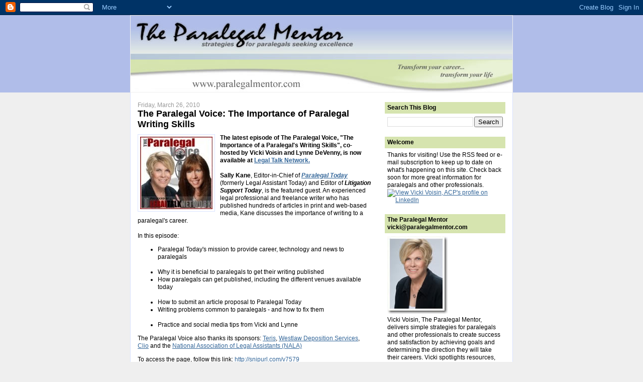

--- FILE ---
content_type: text/html; charset=UTF-8
request_url: http://www.paralegalmentorblog.com/2010/03/paralegal-voice-importance-of-paralegal.html?showComment=1270143619364
body_size: 19626
content:
<!DOCTYPE html>
<html dir='ltr' xmlns='http://www.w3.org/1999/xhtml' xmlns:b='http://www.google.com/2005/gml/b' xmlns:data='http://www.google.com/2005/gml/data' xmlns:expr='http://www.google.com/2005/gml/expr'>
<head>
<link href='https://www.blogger.com/static/v1/widgets/2944754296-widget_css_bundle.css' rel='stylesheet' type='text/css'/>
<meta content='text/html; charset=UTF-8' http-equiv='Content-Type'/>
<meta content='blogger' name='generator'/>
<link href='http://www.paralegalmentorblog.com/favicon.ico' rel='icon' type='image/x-icon'/>
<link href='http://www.paralegalmentorblog.com/2010/03/paralegal-voice-importance-of-paralegal.html' rel='canonical'/>
<link rel="alternate" type="application/atom+xml" title="Vicki Voisin - The Paralegal Mentor with Paralegal Career Strategies - Atom" href="http://www.paralegalmentorblog.com/feeds/posts/default" />
<link rel="alternate" type="application/rss+xml" title="Vicki Voisin - The Paralegal Mentor with Paralegal Career Strategies - RSS" href="http://www.paralegalmentorblog.com/feeds/posts/default?alt=rss" />
<link rel="service.post" type="application/atom+xml" title="Vicki Voisin - The Paralegal Mentor with Paralegal Career Strategies - Atom" href="https://www.blogger.com/feeds/5152715287192963411/posts/default" />

<link rel="alternate" type="application/atom+xml" title="Vicki Voisin - The Paralegal Mentor with Paralegal Career Strategies - Atom" href="http://www.paralegalmentorblog.com/feeds/1953483486792858385/comments/default" />
<!--Can't find substitution for tag [blog.ieCssRetrofitLinks]-->
<link href='https://blogger.googleusercontent.com/img/b/R29vZ2xl/AVvXsEgkYh4qdkwkzw-CBjUgyr-EcBAsjynjyzCcJw_6ulvmcUe9TeTA_DtrjvJB8Kw7Bc752a3dy9EfqbiUev6PnfhuQ6Pt-0IL9PGJET-mvyzEMIZ44qYWRib_84oRvv0agzG-tTPoPM7tobY/s200/TPV_144x144.jpg' rel='image_src'/>
<meta content='http://www.paralegalmentorblog.com/2010/03/paralegal-voice-importance-of-paralegal.html' property='og:url'/>
<meta content='The Paralegal Voice: The Importance of Paralegal Writing Skills' property='og:title'/>
<meta content='The latest episode of The Paralegal Voice, &quot;The Importance of a Paralegal&#39;s Writing Skills&quot;, co-hosted by Vicki Voisin and Lynne DeVenny, is...' property='og:description'/>
<meta content='https://blogger.googleusercontent.com/img/b/R29vZ2xl/AVvXsEgkYh4qdkwkzw-CBjUgyr-EcBAsjynjyzCcJw_6ulvmcUe9TeTA_DtrjvJB8Kw7Bc752a3dy9EfqbiUev6PnfhuQ6Pt-0IL9PGJET-mvyzEMIZ44qYWRib_84oRvv0agzG-tTPoPM7tobY/w1200-h630-p-k-no-nu/TPV_144x144.jpg' property='og:image'/>
<title>Vicki Voisin - The Paralegal Mentor with Paralegal Career Strategies: The Paralegal Voice: The Importance of Paralegal Writing Skills</title>
<style id='page-skin-1' type='text/css'><!--
/*
-----------------------------------------------
Blogger Template Style
Name:     Denim
Designer: Darren Delaye
URL:      www.DarrenDelaye.com
Date:     11 Jul 2006
-----------------------------------------------
*/
/* Variable definitions
====================
<Variable name="bgColor" description="Page Background Color"
type="color" default="#efefef">
<Variable name="textColor" description="Text Color"
type="color" default="#333333">
<Variable name="linkColor" description="Link Color"
type="color" default="#336699">
<Variable name="headerBgColor" description="Page Header Background Color"
type="color" default="#336699">
<Variable name="headerTextColor" description="Page Header Text Color"
type="color" default="#ffffff">
<Variable name="headerCornersColor" description="Page Header Corners Color"
type="color" default="#528bc5">
<Variable name="mainBgColor" description="Main Background Color"
type="color" default="#ffffff">
<Variable name="borderColor" description="Border Color"
type="color" default="#cccccc">
<Variable name="dateHeaderColor" description="Date Header Color"
type="color" default="#999999">
<Variable name="sidebarTitleBgColor" description="Sidebar Title Background Color"
type="color" default="#ffd595">
<Variable name="sidebarTitleTextColor" description="Sidebar Title Text Color"
type="color" default="#333333">
<Variable name="bodyFont" description="Text Font"
type="font" default="normal normal 100% Verdana, Arial, Sans-serif;">
<Variable name="headerFont" description="Page Header Font"
type="font" default="normal normal 100% Verdana, Arial, Sans-serif;">
<Variable name="startSide" description="Start side in blog language"
type="automatic" default="left">
<Variable name="endSide" description="End side in blog language"
type="automatic" default="right">
*/
body {
background: #efefef;
margin: 0;
padding: 0px;
font: Verdana, Arial;
text-align: center;
color: #000000;
font-size: 12px;
}
a:link {
color: #336699;
}
a:visited {
color: #336699;
}
a img {
border-width: 0;
}
#outer-wrapper {
font: normal normal 100% Verdana, Arial, Sans-serif;;
}
/* Header
----------------------------------------------- */
#header-wrapper {
margin:0;
padding: 0;
background-color: #B0BDE9;
text-align: left;
}
#header {
width: 760px;
margin: 0 auto;
background-color: #efefef;
border: 1px solid #efefef;
color: #ffffff;
padding: 0;
font: normal normal 100% Verdana, Arial, Sans-serif;;
font-size: 12px;
}
h1.title {
padding-top: 38px;
margin: 0 14px .1em;
line-height: 1.2em;
font-size: 12px;
}
h1.title a, h1.title a:visited {
color: #ffffff;
text-decoration: none;
font-size: 12px;
}
#header .description {
display: block;
margin: 0 14px;
padding: 0 0 40px;
line-height: 1.4em;
font-size: 12px;
}
/* Content
----------------------------------------------- */
.clear {
clear: both;
}
#content-wrapper {
width: 760px;
margin: 0 auto;
padding: 0 0 15px;
text-align: left;
background-color: #ffffff;
border: 1px solid #dae3ff;
border-top: 0;
}
#main-wrapper {
margin-left: 14px;
width: 464px;
float: left;
background-color: #ffffff;
display: inline;       /* fix for doubling margin in IE */
word-wrap: break-word; /* fix for long text breaking sidebar float in IE */
overflow: hidden;      /* fix for long non-text content breaking IE sidebar float */
}
#sidebar-wrapper {
margin-right: 14px;
width: 240px;
float: right;
background-color: #ffffff;
display: inline;       /* fix for doubling margin in IE */
word-wrap: break-word; /* fix for long text breaking sidebar float in IE */
overflow: hidden;      /* fix for long non-text content breaking IE sidebar float
font-size: 12px;
*/
}
/* Headings
----------------------------------------------- */
h2, h3 {
margin: 0;
font-size: 12px;
}
/* Posts
----------------------------------------------- */
.date-header {
margin: 1.5em 0 0;
font-weight: normal;
color: #999999;
font-size: 12px;
}
.post {
margin: 0 0 1.5em;
padding-bottom: 1.5em;
font-size: 12px;
}
.post-title {
margin: 0;
padding: 0;
font-size: 14px;
font-weight: bold;
font-size: 12px;
}
.post-title a, .post-title a:visited, .post-title strong {
text-decoration: none;
color: #000000;
font-weight: bold;
font-size: 18px;
}
.post div {
margin: 0 0 .75em;
line-height: 1.3em;
font-size: 12px;
}
.post-footer {
margin: -.25em 0 0;
color: #000000;
font-size: 12px;
}
.post-footer .span {
margin-right: .3em;
font-size: 12px;
}
.post img {
padding: 4px;
border: 1px solid #dae3ff;
}
.post blockquote {
margin: 1em 20px;
}
.post blockquote p {
margin: .75em 0;
}
/* Comments
----------------------------------------------- */
#comments h4 {
margin: 1em 0;
color: #999999;
}
#comments h4 strong {
font-size: 12px;
}
#comments-block {
margin: 1em 0 1.5em;
line-height: 1.3em;
}
#comments-block dt {
margin: .5em 0;
}
#comments-block dd {
margin: .25em 0 0;
}
#comments-block dd.comment-footer {
margin: -.25em 0 2em;
line-height: 1.4em;
font-size: 12px;
}
#comments-block dd p {
margin: 0 0 .75em;
}
.deleted-comment {
font-style:italic;
color:gray;
}
.feed-links {
clear: both;
line-height: 2.5em;
}
#blog-pager-newer-link {
float: left;
}
#blog-pager-older-link {
float: right;
}
#blog-pager {
text-align: center;
}
/* Sidebar Content
----------------------------------------------- */
.sidebar h2 {
margin: 1.6em 0 .5em;
padding: 4px 5px;
background-color: #D6E4AF;
font-size: 12px;
color: #000000;
}
.sidebar ul {
margin: 0;
padding: 0;
list-style: none;
font-size: 12px;
}
.sidebar li {
margin: 0;
padding-top: 0;
padding-right: 0;
padding-bottom: .5em;
padding-left: 15px;
text-indent: -15px;
line-height: 1.5em;
font-size: 12px;
}
.sidebar {
color: #000000;
line-height:1.3em;
font-size: 12px;
}
.sidebar .widget {
margin-bottom: 1em;
}
.sidebar .widget-content {
margin: 0 5px;
}
/* Profile
----------------------------------------------- */
.profile-img {
float: left;
margin-top: 0;
margin-right: 5px;
margin-bottom: 5px;
margin-left: 0;
padding: 4px;
border: 1px solid #dae3ff;
font-size: 12px;
}
.profile-data {
margin:0;
text-transform:uppercase;
letter-spacing:.1em;
font-weight: bold;
line-height: 1.6em;
font-size: 12px;
}
.profile-datablock {
margin:.5em 0 .5em;
}
.profile-textblock {
margin: 0.5em 0;
line-height: 1.6em;
}
/* Footer
----------------------------------------------- */
#footer {
clear: both;
text-align: center;
color: #000000;
}
#footer .widget {
margin:.5em;
padding-top: 20px;
font-size: 12px;
line-height: 1.5em;
text-align: left;
}

--></style>
<!-- Start of script for "WWSGD" div manipulation -->
<script type='text/javascript'>
function getCookie(c_name)
{
  if (document.cookie.length > 0)
  {
    c_start=document.cookie.indexOf(c_name + "=");
    if (c_start != -1)
    { 
      c_start=c_start + c_name.length+1;
      c_end=document.cookie.indexOf(";",c_start);
      if (c_end==-1) c_end=document.cookie.length;
      return unescape(document.cookie.substring(c_start,c_end));
    }
  }
  return "";
}

function setCookie(c_name,value,expiredays)
{
  var exdate=new Date();
  exdate.setDate(exdate.getDate()+expiredays);
  document.cookie=c_name+ "=" +escape(value)+
      ((expiredays==null)
        ? ""
        : "; expires="+exdate.toGMTString()+
      "; path=/");
}

function checkCookie()
{
  wwsgd_count=getCookie('wwsgd_count');
  if (wwsgd_count == null || wwsgd_count == "")
  {
    wwsgd_count = 0;
  }
  else
  {
    wwsgd_count = parseInt(wwsgd_count);
  }
  setCookie('wwsgd_count',wwsgd_count+1,365);
  visibleTag = 'ReturningVisitor';
  <!-- This will show the "new visitor" text three times.
      Change 3 to the desired value. -->
  if (wwsgd_count < 3)
  {
    visibleTag = 'NewVisitor';
  }
  divToSee = document.getElementById(visibleTag);
  if (divToSee != null)
  {
    divToSee.style.display = "block";
  }
}
</script>
<!-- End of script for "WWSGD" div manipulation -->
<link href='https://www.blogger.com/dyn-css/authorization.css?targetBlogID=5152715287192963411&amp;zx=9691f3ff-55a1-43d2-ae2a-a47fb935af25' media='none' onload='if(media!=&#39;all&#39;)media=&#39;all&#39;' rel='stylesheet'/><noscript><link href='https://www.blogger.com/dyn-css/authorization.css?targetBlogID=5152715287192963411&amp;zx=9691f3ff-55a1-43d2-ae2a-a47fb935af25' rel='stylesheet'/></noscript>
<meta name='google-adsense-platform-account' content='ca-host-pub-1556223355139109'/>
<meta name='google-adsense-platform-domain' content='blogspot.com'/>

</head>
<body onLoad='checkCookie()'>
<div class='navbar section' id='navbar'><div class='widget Navbar' data-version='1' id='Navbar1'><script type="text/javascript">
    function setAttributeOnload(object, attribute, val) {
      if(window.addEventListener) {
        window.addEventListener('load',
          function(){ object[attribute] = val; }, false);
      } else {
        window.attachEvent('onload', function(){ object[attribute] = val; });
      }
    }
  </script>
<div id="navbar-iframe-container"></div>
<script type="text/javascript" src="https://apis.google.com/js/platform.js"></script>
<script type="text/javascript">
      gapi.load("gapi.iframes:gapi.iframes.style.bubble", function() {
        if (gapi.iframes && gapi.iframes.getContext) {
          gapi.iframes.getContext().openChild({
              url: 'https://www.blogger.com/navbar/5152715287192963411?po\x3d1953483486792858385\x26origin\x3dhttp://www.paralegalmentorblog.com',
              where: document.getElementById("navbar-iframe-container"),
              id: "navbar-iframe"
          });
        }
      });
    </script><script type="text/javascript">
(function() {
var script = document.createElement('script');
script.type = 'text/javascript';
script.src = '//pagead2.googlesyndication.com/pagead/js/google_top_exp.js';
var head = document.getElementsByTagName('head')[0];
if (head) {
head.appendChild(script);
}})();
</script>
</div></div>
<div id='outer-wrapper'><div id='wrap2'>
<!-- skip links for text browsers -->
<span id='skiplinks' style='display:none;'>
<a href='#main'>skip to main </a> |
      <a href='#sidebar'>skip to sidebar</a>
</span>
<div id='header-wrapper'>
<div class='header section' id='header'><div class='widget Header' data-version='1' id='Header1'>
<div id='header-inner'>
<a href='http://www.paralegalmentorblog.com/' style='display: block'>
<img alt='Vicki Voisin - The Paralegal Mentor with Paralegal Career Strategies' height='152px; ' id='Header1_headerimg' src='https://blogger.googleusercontent.com/img/b/R29vZ2xl/AVvXsEjE5Ah-lH-tVoTaGTHyY4tEJw1DjX3YjkniiSbimhNV-TVXry9paBg7uGD1YFnPmqWYYuTd6eK0NyZ3Kp_RUXK7E5x4zsbdQc0Aq5sQvV3JN6Y2A_Qmay2Oy9pFRk0-9LrldcxIcwaZRB0/s1600-r/header-blog.jpg' style='display: block' width='760px; '/>
</a>
</div>
</div></div>
</div>
<div id='content-wrapper'>
<div id='crosscol-wrapper' style='text-align:center'>
<div class='crosscol no-items section' id='crosscol'></div>
</div>
<div id='main-wrapper'>
<div class='main section' id='main'><div class='widget Blog' data-version='1' id='Blog1'>
<div class='blog-posts hfeed'>

          <div class="date-outer">
        
<h2 class='date-header'><span>Friday, March 26, 2010</span></h2>

          <div class="date-posts">
        
<div class='post-outer'>
<div class='post hentry'>
<a name='1953483486792858385'></a>
<h3 class='post-title entry-title'>
<a href='http://www.paralegalmentorblog.com/2010/03/paralegal-voice-importance-of-paralegal.html'>The Paralegal Voice: The Importance of Paralegal Writing Skills</a>
</h3>
<div class='post-header-line-1'></div>
<div class='post-body entry-content'>
<a href="https://blogger.googleusercontent.com/img/b/R29vZ2xl/AVvXsEgkYh4qdkwkzw-CBjUgyr-EcBAsjynjyzCcJw_6ulvmcUe9TeTA_DtrjvJB8Kw7Bc752a3dy9EfqbiUev6PnfhuQ6Pt-0IL9PGJET-mvyzEMIZ44qYWRib_84oRvv0agzG-tTPoPM7tobY/s1600/TPV_144x144.jpg"><img alt="" border="0" id="BLOGGER_PHOTO_ID_5453843117923157074" src="https://blogger.googleusercontent.com/img/b/R29vZ2xl/AVvXsEgkYh4qdkwkzw-CBjUgyr-EcBAsjynjyzCcJw_6ulvmcUe9TeTA_DtrjvJB8Kw7Bc752a3dy9EfqbiUev6PnfhuQ6Pt-0IL9PGJET-mvyzEMIZ44qYWRib_84oRvv0agzG-tTPoPM7tobY/s200/TPV_144x144.jpg" style="FLOAT: left; MARGIN: 0px 10px 10px 0px; WIDTH: 144px; CURSOR: hand; HEIGHT: 144px" /></a><strong>The latest episode of The Paralegal Voice, "The Importance of a Paralegal's Writing Skills", co-hosted by Vicki Voisin and Lynne DeVenny, is now available at <a href="http://www.legaltalknetwork.com/">Legal Talk Network. </a></strong><br /><br /><strong>Sally Kane</strong>, Editor-in-Chief of <a href="http://legalassistanttoday.com/"><strong><em>Paralegal Today</em></strong> </a>(formerly Legal Assistant Today) and Editor of <strong><em>Litigation Support Today</em></strong>, is the featured guest. An experienced legal professional and freelance writer who has published hundreds of articles in print and web-based media, Kane discusses the importance of writing to a paralegal's career.<br /><br />In this episode:<br /><ul><li>Paralegal Today's mission to provide career, technology and news to paralegals </li><br /><li>Why it is beneficial to paralegals to get their writing published<br /></li><li>How paralegals can get published, including the different venues available today </li><br /><li>How to submit an article proposal to Paralegal Today<br /></li><li>Writing problems common to paralegals - and how to fix them </li><br /><li>Practice and social media tips from Vicki and Lynne</li></ul><p>The Paralegal Voice also thanks its sponsors: <a href="http://www.teris.com/">Teris</a>, <a href="http://www.westlawdepositions.com/">Westlaw Deposition Services</a>, <a href="http://www.goclio.com/">Clio</a> and the <a href="http://www.nala.org/">National Association of Legal Assistants (NALA)<strong></strong></a></p><p>To access the page, follow this link:    <a href="http://snipurl.com/v7579">http://snipurl.com/v7579</a></p><p>To access the MP3 download, click here:     <a href="http://snipurl.com/v759p">http://snipurl.com/v759p</a></p><p><strong>There were several links mentioned in this podcast:</strong></p><blockquote><p><strong>Paralegal Today: The Magazine for the Paralegal Profession</strong>, <a href="http://www.legalassistanttoday.com/" id="ggzd" title="http://www.legalassistanttoday.com/">http://www.legalassistanttoday.com/</a> </p><p><strong>Litigation Support Today,</strong> <a href="http://www.litigationsupporttoday.com/">http://www.litigationsupporttoday.com/</a></p><p><strong>Sally Kane's Legal Careers Guide at About.com</strong>, <a href="http://legalcareers.about.com/" id="lpf:" title="http://legalcareers.about.com/">http://legalcareers.about.com/</a> </p><p><strong>Eats, Shoots &amp; Leaves: The Zero Tolerance Approach to Punctuation, </strong><a href="http://www.amazon.com/Eats-Shoots-Leaves-Tolerance-Punctuation/dp/1592400876" id="favg" title="http://www.amazon.com/Eats-Shoots-Leaves-Tolerance-Punctuation/dp/1592400876">http://www.amazon.com/Eats-Shoots-Leaves-Tolerance-Punctuation/dp/1592400876</a> </p><p><strong>Grammar Girl: Quick and Dirty Tips</strong>, <a href="http://grammar.quickanddirtytips.com/">http://grammar.quickanddirtytips.com/</a></p></blockquote><p>Note: If you are actively employed in a litigation support and/or litigation support management position, you want to get a <a href="http://www.litigationsupporttoday.com/readers/subscribe/">free one-year subscription </a>to <a href="http://www.litigationsupporttoday.com/">Litigation Support Today</a>.</p><p>If you enjoyed The Paralegal Voice, please share the link to the podcast with your friends and colleagues. </p><p>Do you have a request for a future show topic or a question for us? Send those to <a href="mailto:TheParalegalVoice@gmail.com">TheParalegalVoice@gmail.com</a>.</p>
<div style='clear: both;'></div>
</div>
<div class='post-footer'>
<div class='post-footer-line post-footer-line-1'><span class='post-author vcard'>
Posted by
<span class='fn'>Paralegal Mentor</span>
</span>
<span class='post-timestamp'>
at
<a class='timestamp-link' href='http://www.paralegalmentorblog.com/2010/03/paralegal-voice-importance-of-paralegal.html' rel='bookmark' title='permanent link'><abbr class='published' title='2010-03-26T21:21:00-04:00'>9:21&#8239;PM</abbr></a>
</span>
<span class='post-comment-link'>
</span>
<span class='post-icons'>
<span class='item-action'>
<a href='https://www.blogger.com/email-post/5152715287192963411/1953483486792858385' title='Email Post'>
<img alt='' class='icon-action' height='13' src='http://www.blogger.com/img/icon18_email.gif' width='18'/>
</a>
</span>
<span class='item-control blog-admin pid-1363278296'>
<a href='https://www.blogger.com/post-edit.g?blogID=5152715287192963411&postID=1953483486792858385&from=pencil' title='Edit Post'>
<img alt='' class='icon-action' height='18' src='https://resources.blogblog.com/img/icon18_edit_allbkg.gif' width='18'/>
</a>
</span>
</span>
</div>
<div class='post-footer-line post-footer-line-2'><span class='post-labels'>
Labels:
<a href='http://www.paralegalmentorblog.com/search/label/Paralegal' rel='tag'>Paralegal</a>,
<a href='http://www.paralegalmentorblog.com/search/label/Paralegal%20Today' rel='tag'>Paralegal Today</a>,
<a href='http://www.paralegalmentorblog.com/search/label/The%20Paralegal%20Voice' rel='tag'>The Paralegal Voice</a>
</span>
</div>
<div class='post-footer-line post-footer-line-3'></div>
</div>
</div>
<div class='comments' id='comments'>
<a name='comments'></a>
<h4>2 comments:</h4>
<div id='Blog1_comments-block-wrapper'>
<dl class='avatar-comment-indent' id='comments-block'>
<dt class='comment-author ' id='c2388686922351354209'>
<a name='c2388686922351354209'></a>
<div class="avatar-image-container avatar-stock"><span dir="ltr"><a href="https://www.blogger.com/profile/07254214338734773666" target="" rel="nofollow" onclick="" class="avatar-hovercard" id="av-2388686922351354209-07254214338734773666"><img src="//www.blogger.com/img/blogger_logo_round_35.png" width="35" height="35" alt="" title="Tara">

</a></span></div>
<a href='https://www.blogger.com/profile/07254214338734773666' rel='nofollow'>Tara</a>
said...
</dt>
<dd class='comment-body' id='Blog1_cmt-2388686922351354209'>
<p>
Am I missing seeing the actual link to the podcast?  I&#39;d love to listen.
</p>
</dd>
<dd class='comment-footer'>
<span class='comment-timestamp'>
<a href='http://www.paralegalmentorblog.com/2010/03/paralegal-voice-importance-of-paralegal.html?showComment=1269961751737#c2388686922351354209' title='comment permalink'>
March 30, 2010 at 11:09&#8239;AM
</a>
<span class='item-control blog-admin pid-433449652'>
<a class='comment-delete' href='https://www.blogger.com/comment/delete/5152715287192963411/2388686922351354209' title='Delete Comment'>
<img src='https://resources.blogblog.com/img/icon_delete13.gif'/>
</a>
</span>
</span>
</dd>
<dt class='comment-author blog-author' id='c2549621531289569275'>
<a name='c2549621531289569275'></a>
<div class="avatar-image-container vcard"><span dir="ltr"><a href="https://www.blogger.com/profile/08327049706431074826" target="" rel="nofollow" onclick="" class="avatar-hovercard" id="av-2549621531289569275-08327049706431074826"><img src="https://resources.blogblog.com/img/blank.gif" width="35" height="35" class="delayLoad" style="display: none;" longdesc="//blogger.googleusercontent.com/img/b/R29vZ2xl/AVvXsEj82htpB6S6dXXKDpb6J9TMh-gmt6rGMwQSuxEoW7omG6yUv0F11DtNWraGrvKPVKIDqWsHCDQslHkfySN73dV-ioew36ABVr2ydvH03hvj_MBoLLzP_VvtLMEnPHZVq78/s45-c/vvpic3328854359_vicki_v_011_5x7_.jpg" alt="" title="Paralegal Mentor">

<noscript><img src="//blogger.googleusercontent.com/img/b/R29vZ2xl/AVvXsEj82htpB6S6dXXKDpb6J9TMh-gmt6rGMwQSuxEoW7omG6yUv0F11DtNWraGrvKPVKIDqWsHCDQslHkfySN73dV-ioew36ABVr2ydvH03hvj_MBoLLzP_VvtLMEnPHZVq78/s45-c/vvpic3328854359_vicki_v_011_5x7_.jpg" width="35" height="35" class="photo" alt=""></noscript></a></span></div>
<a href='https://www.blogger.com/profile/08327049706431074826' rel='nofollow'>Paralegal Mentor</a>
said...
</dt>
<dd class='comment-body' id='Blog1_cmt-2549621531289569275'>
<p>
Good catch, Tara. I&#39;ve fixed that now. Hope you enjoy the podcast!
</p>
</dd>
<dd class='comment-footer'>
<span class='comment-timestamp'>
<a href='http://www.paralegalmentorblog.com/2010/03/paralegal-voice-importance-of-paralegal.html?showComment=1270143619364#c2549621531289569275' title='comment permalink'>
April 1, 2010 at 1:40&#8239;PM
</a>
<span class='item-control blog-admin pid-1363278296'>
<a class='comment-delete' href='https://www.blogger.com/comment/delete/5152715287192963411/2549621531289569275' title='Delete Comment'>
<img src='https://resources.blogblog.com/img/icon_delete13.gif'/>
</a>
</span>
</span>
</dd>
</dl>
</div>
<p class='comment-footer'>
<a href='https://www.blogger.com/comment/fullpage/post/5152715287192963411/1953483486792858385' onclick=''>Post a Comment</a>
</p>
</div>
</div>

        </div></div>
      
</div>
<div class='blog-pager' id='blog-pager'>
<span id='blog-pager-newer-link'>
<a class='blog-pager-newer-link' href='http://www.paralegalmentorblog.com/2010/04/ethics-tip-think-before-you-send.html' id='Blog1_blog-pager-newer-link' title='Newer Post'>Newer Post</a>
</span>
<span id='blog-pager-older-link'>
<a class='blog-pager-older-link' href='http://www.paralegalmentorblog.com/2010/03/bates-numbering-in-adobe-acrobat.html' id='Blog1_blog-pager-older-link' title='Older Post'>Older Post</a>
</span>
<a class='home-link' href='http://www.paralegalmentorblog.com/'>Home</a>
</div>
<div class='clear'></div>
<div class='post-feeds'>
<div class='feed-links'>
Subscribe to:
<a class='feed-link' href='http://www.paralegalmentorblog.com/feeds/1953483486792858385/comments/default' target='_blank' type='application/atom+xml'>Post Comments (Atom)</a>
</div>
</div>
</div></div>
</div>
<div id='sidebar-wrapper'>
<div class='sidebar section' id='sidebar'><div class='widget BlogSearch' data-version='1' id='BlogSearch1'>
<h2 class='title'>Search This Blog</h2>
<div class='widget-content'>
<div id='BlogSearch1_form'>
<form action='http://www.paralegalmentorblog.com/search' class='gsc-search-box' target='_top'>
<table cellpadding='0' cellspacing='0' class='gsc-search-box'>
<tbody>
<tr>
<td class='gsc-input'>
<input autocomplete='off' class='gsc-input' name='q' size='10' title='search' type='text' value=''/>
</td>
<td class='gsc-search-button'>
<input class='gsc-search-button' title='search' type='submit' value='Search'/>
</td>
</tr>
</tbody>
</table>
</form>
</div>
</div>
<div class='clear'></div>
</div><div class='widget HTML' data-version='1' id='HTML4'>
<h2 class='title'>Welcome</h2>
<div class='widget-content'>
Thanks for visiting! Use the RSS feed or e-mail subscription to keep up to date on what's happening on this site. Check back soon for more great information for paralegals and other professionals.<a href="http://www.linkedin.com/in/vickivoisin" >
          <img src="http://www.linkedin.com/img/webpromo/btn_viewmy_120x33.png" width="120" height="33" border="0" alt="View Vicki Voisin, ACP&#39;s profile on LinkedIn" />
    </a>
</div>
<div class='clear'></div>
</div><div class='widget Image' data-version='1' id='Image1'>
<h2>The Paralegal Mentor  vicki@paralegalmentor.com</h2>
<div class='widget-content'>
<img alt='The Paralegal Mentor  vicki@paralegalmentor.com' height='155' id='Image1_img' src='https://blogger.googleusercontent.com/img/b/R29vZ2xl/AVvXsEiwNZyT8ApKaHWHYW9kpRaxafFdVy1xAAnAy9GzOfp3EOoK7RpndkecbdtAwEBYKL3ovMtN02Ri_PsxhsJhTznJAatbH8rx55k0X8oOkaxdUy-lU150Wnv7O_vT8h8WwvmxIAKFRSQUjfY/s240/vicki.jpg' width='121'/>
<br/>
<span class='caption'>Vicki Voisin, The Paralegal Mentor, delivers simple strategies for paralegals and other professionals to create success and satisfaction by achieving goals and determining the direction they will take their careers.  Vicki spotlights resources, organizational tips, ethics issues, and other areas of continuing education to help legal professionals reach their full potential.  She publishes a bi-weekly ezine titled Strategies for Paralegals Seeking Excellence.  More information is available at www.paralegalmentor.com</span>
</div>
<div class='clear'></div>
</div><div class='widget Subscribe' data-version='1' id='Subscribe1'>
<div style='white-space:nowrap'>
<h2 class='title'>Subscribe to this Blog</h2>
<div class='widget-content'>
<div class='subscribe-wrapper subscribe-type-POST'>
<div class='subscribe expanded subscribe-type-POST' id='SW_READER_LIST_Subscribe1POST' style='display:none;'>
<div class='top'>
<span class='inner' onclick='return(_SW_toggleReaderList(event, "Subscribe1POST"));'>
<img class='subscribe-dropdown-arrow' src='https://resources.blogblog.com/img/widgets/arrow_dropdown.gif'/>
<img align='absmiddle' alt='' border='0' class='feed-icon' src='https://resources.blogblog.com/img/icon_feed12.png'/>
Posts
</span>
<div class='feed-reader-links'>
<a class='feed-reader-link' href='https://www.netvibes.com/subscribe.php?url=http%3A%2F%2Fwww.paralegalmentorblog.com%2Ffeeds%2Fposts%2Fdefault' target='_blank'>
<img src='https://resources.blogblog.com/img/widgets/subscribe-netvibes.png'/>
</a>
<a class='feed-reader-link' href='https://add.my.yahoo.com/content?url=http%3A%2F%2Fwww.paralegalmentorblog.com%2Ffeeds%2Fposts%2Fdefault' target='_blank'>
<img src='https://resources.blogblog.com/img/widgets/subscribe-yahoo.png'/>
</a>
<a class='feed-reader-link' href='http://www.paralegalmentorblog.com/feeds/posts/default' target='_blank'>
<img align='absmiddle' class='feed-icon' src='https://resources.blogblog.com/img/icon_feed12.png'/>
                  Atom
                </a>
</div>
</div>
<div class='bottom'></div>
</div>
<div class='subscribe' id='SW_READER_LIST_CLOSED_Subscribe1POST' onclick='return(_SW_toggleReaderList(event, "Subscribe1POST"));'>
<div class='top'>
<span class='inner'>
<img class='subscribe-dropdown-arrow' src='https://resources.blogblog.com/img/widgets/arrow_dropdown.gif'/>
<span onclick='return(_SW_toggleReaderList(event, "Subscribe1POST"));'>
<img align='absmiddle' alt='' border='0' class='feed-icon' src='https://resources.blogblog.com/img/icon_feed12.png'/>
Posts
</span>
</span>
</div>
<div class='bottom'></div>
</div>
</div>
<div class='subscribe-wrapper subscribe-type-PER_POST'>
<div class='subscribe expanded subscribe-type-PER_POST' id='SW_READER_LIST_Subscribe1PER_POST' style='display:none;'>
<div class='top'>
<span class='inner' onclick='return(_SW_toggleReaderList(event, "Subscribe1PER_POST"));'>
<img class='subscribe-dropdown-arrow' src='https://resources.blogblog.com/img/widgets/arrow_dropdown.gif'/>
<img align='absmiddle' alt='' border='0' class='feed-icon' src='https://resources.blogblog.com/img/icon_feed12.png'/>
Comments
</span>
<div class='feed-reader-links'>
<a class='feed-reader-link' href='https://www.netvibes.com/subscribe.php?url=http%3A%2F%2Fwww.paralegalmentorblog.com%2Ffeeds%2F1953483486792858385%2Fcomments%2Fdefault' target='_blank'>
<img src='https://resources.blogblog.com/img/widgets/subscribe-netvibes.png'/>
</a>
<a class='feed-reader-link' href='https://add.my.yahoo.com/content?url=http%3A%2F%2Fwww.paralegalmentorblog.com%2Ffeeds%2F1953483486792858385%2Fcomments%2Fdefault' target='_blank'>
<img src='https://resources.blogblog.com/img/widgets/subscribe-yahoo.png'/>
</a>
<a class='feed-reader-link' href='http://www.paralegalmentorblog.com/feeds/1953483486792858385/comments/default' target='_blank'>
<img align='absmiddle' class='feed-icon' src='https://resources.blogblog.com/img/icon_feed12.png'/>
                  Atom
                </a>
</div>
</div>
<div class='bottom'></div>
</div>
<div class='subscribe' id='SW_READER_LIST_CLOSED_Subscribe1PER_POST' onclick='return(_SW_toggleReaderList(event, "Subscribe1PER_POST"));'>
<div class='top'>
<span class='inner'>
<img class='subscribe-dropdown-arrow' src='https://resources.blogblog.com/img/widgets/arrow_dropdown.gif'/>
<span onclick='return(_SW_toggleReaderList(event, "Subscribe1PER_POST"));'>
<img align='absmiddle' alt='' border='0' class='feed-icon' src='https://resources.blogblog.com/img/icon_feed12.png'/>
Comments
</span>
</span>
</div>
<div class='bottom'></div>
</div>
</div>
<div style='clear:both'></div>
</div>
</div>
<div class='clear'></div>
</div><div class='widget Profile' data-version='1' id='Profile1'>
<h2>About the Paralegal Mentor</h2>
<div class='widget-content'>
<a href='https://www.blogger.com/profile/08327049706431074826'><img alt='My photo' class='profile-img' height='80' src='//blogger.googleusercontent.com/img/b/R29vZ2xl/AVvXsEj82htpB6S6dXXKDpb6J9TMh-gmt6rGMwQSuxEoW7omG6yUv0F11DtNWraGrvKPVKIDqWsHCDQslHkfySN73dV-ioew36ABVr2ydvH03hvj_MBoLLzP_VvtLMEnPHZVq78/s220/vvpic3328854359_vicki_v_011_5x7_.jpg' width='58'/></a>
<dl class='profile-datablock'>
<dt class='profile-data'>
<a class='profile-name-link g-profile' href='https://www.blogger.com/profile/08327049706431074826' rel='author' style='background-image: url(//www.blogger.com/img/logo-16.png);'>
</a>
</dt>
</dl>
<a class='profile-link' href='https://www.blogger.com/profile/08327049706431074826' rel='author'>View my complete profile</a>
<div class='clear'></div>
</div>
</div><div class='widget Text' data-version='1' id='Text1'>
<h2 class='title'>The Paralegal Mentor Website</h2>
<div class='widget-content'>
Visit the Paralegal Mentor website at <a href="http://www.paralegalmentor.com">www.paralegalmentor.com</a>.<br/>
</div>
<div class='clear'></div>
</div><div class='widget Text' data-version='1' id='Text3'>
<h2 class='title'>Paralegal Mentor Resources</h2>
<div class='widget-content'>
<a href="http://snipurl.com/s72vk">Let's Get Ethical...Let's Get Technical </a>has been approved for 1.5 hours of continuing education credit. This course focuses on complex ethics issues faced by legal professionals...attorneys, paralegals, legal assistants, and other legal support professionals...as they deal with technology in the work place. (<a href="http://snipurl.com/s72vk">http://snipurl.com/s72vk</a>)<br/><br/><a href="http://snipurl.com/rqmf9">A Blueprint For Your Job Search in Today's Digital World</a> is an entertaining and informative course that includes a digital download and comprehensive handout that explains in detail...<br/>* How to set goals for your job search<br/>* How to find your ideal job<br/>* How to write perfect cover letters<br/>* How to answer those tricky interview questions<br/>* How to use job search sites and social media<br/>(<a href="http://snipurl.com/rqmf9">http://snipurl.com/rqmf9</a>)<br/><br/><br/>
</div>
<div class='clear'></div>
</div><div class='widget Text' data-version='1' id='Text2'>
<h2 class='title'>Paralegal Mentor Events &amp; Appearances</h2>
<div class='widget-content'>
Put some of your life on auto-pilot...join the Paralegal Mentor Inner Circle...it's free! Members will automatically receive each issue of Paralegal Strategies and be registered for each Mastermind call (you'll receive the recording, too) AND there will be discounts and freebies for members throughout the year. <a href="http://www.paralegalmentor.com/innercircle.html">Go here to get your name on the list</a>.<br /><br /><br /><br /><br />
</div>
<div class='clear'></div>
</div><div class='widget BlogArchive' data-version='1' id='BlogArchive1'>
<h2>Paralegal Mentor Blog Archive</h2>
<div class='widget-content'>
<div id='ArchiveList'>
<div id='BlogArchive1_ArchiveList'>
<ul class='hierarchy'>
<li class='archivedate collapsed'>
<a class='toggle' href='javascript:void(0)'>
<span class='zippy'>

        &#9658;&#160;
      
</span>
</a>
<a class='post-count-link' href='http://www.paralegalmentorblog.com/2015/'>
2015
</a>
<span class='post-count' dir='ltr'>(14)</span>
<ul class='hierarchy'>
<li class='archivedate collapsed'>
<a class='toggle' href='javascript:void(0)'>
<span class='zippy'>

        &#9658;&#160;
      
</span>
</a>
<a class='post-count-link' href='http://www.paralegalmentorblog.com/2015/04/'>
April
</a>
<span class='post-count' dir='ltr'>(1)</span>
</li>
</ul>
<ul class='hierarchy'>
<li class='archivedate collapsed'>
<a class='toggle' href='javascript:void(0)'>
<span class='zippy'>

        &#9658;&#160;
      
</span>
</a>
<a class='post-count-link' href='http://www.paralegalmentorblog.com/2015/03/'>
March
</a>
<span class='post-count' dir='ltr'>(4)</span>
</li>
</ul>
<ul class='hierarchy'>
<li class='archivedate collapsed'>
<a class='toggle' href='javascript:void(0)'>
<span class='zippy'>

        &#9658;&#160;
      
</span>
</a>
<a class='post-count-link' href='http://www.paralegalmentorblog.com/2015/02/'>
February
</a>
<span class='post-count' dir='ltr'>(9)</span>
</li>
</ul>
</li>
</ul>
<ul class='hierarchy'>
<li class='archivedate collapsed'>
<a class='toggle' href='javascript:void(0)'>
<span class='zippy'>

        &#9658;&#160;
      
</span>
</a>
<a class='post-count-link' href='http://www.paralegalmentorblog.com/2014/'>
2014
</a>
<span class='post-count' dir='ltr'>(9)</span>
<ul class='hierarchy'>
<li class='archivedate collapsed'>
<a class='toggle' href='javascript:void(0)'>
<span class='zippy'>

        &#9658;&#160;
      
</span>
</a>
<a class='post-count-link' href='http://www.paralegalmentorblog.com/2014/05/'>
May
</a>
<span class='post-count' dir='ltr'>(4)</span>
</li>
</ul>
<ul class='hierarchy'>
<li class='archivedate collapsed'>
<a class='toggle' href='javascript:void(0)'>
<span class='zippy'>

        &#9658;&#160;
      
</span>
</a>
<a class='post-count-link' href='http://www.paralegalmentorblog.com/2014/03/'>
March
</a>
<span class='post-count' dir='ltr'>(1)</span>
</li>
</ul>
<ul class='hierarchy'>
<li class='archivedate collapsed'>
<a class='toggle' href='javascript:void(0)'>
<span class='zippy'>

        &#9658;&#160;
      
</span>
</a>
<a class='post-count-link' href='http://www.paralegalmentorblog.com/2014/02/'>
February
</a>
<span class='post-count' dir='ltr'>(2)</span>
</li>
</ul>
<ul class='hierarchy'>
<li class='archivedate collapsed'>
<a class='toggle' href='javascript:void(0)'>
<span class='zippy'>

        &#9658;&#160;
      
</span>
</a>
<a class='post-count-link' href='http://www.paralegalmentorblog.com/2014/01/'>
January
</a>
<span class='post-count' dir='ltr'>(2)</span>
</li>
</ul>
</li>
</ul>
<ul class='hierarchy'>
<li class='archivedate collapsed'>
<a class='toggle' href='javascript:void(0)'>
<span class='zippy'>

        &#9658;&#160;
      
</span>
</a>
<a class='post-count-link' href='http://www.paralegalmentorblog.com/2013/'>
2013
</a>
<span class='post-count' dir='ltr'>(30)</span>
<ul class='hierarchy'>
<li class='archivedate collapsed'>
<a class='toggle' href='javascript:void(0)'>
<span class='zippy'>

        &#9658;&#160;
      
</span>
</a>
<a class='post-count-link' href='http://www.paralegalmentorblog.com/2013/12/'>
December
</a>
<span class='post-count' dir='ltr'>(1)</span>
</li>
</ul>
<ul class='hierarchy'>
<li class='archivedate collapsed'>
<a class='toggle' href='javascript:void(0)'>
<span class='zippy'>

        &#9658;&#160;
      
</span>
</a>
<a class='post-count-link' href='http://www.paralegalmentorblog.com/2013/11/'>
November
</a>
<span class='post-count' dir='ltr'>(3)</span>
</li>
</ul>
<ul class='hierarchy'>
<li class='archivedate collapsed'>
<a class='toggle' href='javascript:void(0)'>
<span class='zippy'>

        &#9658;&#160;
      
</span>
</a>
<a class='post-count-link' href='http://www.paralegalmentorblog.com/2013/10/'>
October
</a>
<span class='post-count' dir='ltr'>(1)</span>
</li>
</ul>
<ul class='hierarchy'>
<li class='archivedate collapsed'>
<a class='toggle' href='javascript:void(0)'>
<span class='zippy'>

        &#9658;&#160;
      
</span>
</a>
<a class='post-count-link' href='http://www.paralegalmentorblog.com/2013/07/'>
July
</a>
<span class='post-count' dir='ltr'>(5)</span>
</li>
</ul>
<ul class='hierarchy'>
<li class='archivedate collapsed'>
<a class='toggle' href='javascript:void(0)'>
<span class='zippy'>

        &#9658;&#160;
      
</span>
</a>
<a class='post-count-link' href='http://www.paralegalmentorblog.com/2013/06/'>
June
</a>
<span class='post-count' dir='ltr'>(1)</span>
</li>
</ul>
<ul class='hierarchy'>
<li class='archivedate collapsed'>
<a class='toggle' href='javascript:void(0)'>
<span class='zippy'>

        &#9658;&#160;
      
</span>
</a>
<a class='post-count-link' href='http://www.paralegalmentorblog.com/2013/05/'>
May
</a>
<span class='post-count' dir='ltr'>(2)</span>
</li>
</ul>
<ul class='hierarchy'>
<li class='archivedate collapsed'>
<a class='toggle' href='javascript:void(0)'>
<span class='zippy'>

        &#9658;&#160;
      
</span>
</a>
<a class='post-count-link' href='http://www.paralegalmentorblog.com/2013/04/'>
April
</a>
<span class='post-count' dir='ltr'>(4)</span>
</li>
</ul>
<ul class='hierarchy'>
<li class='archivedate collapsed'>
<a class='toggle' href='javascript:void(0)'>
<span class='zippy'>

        &#9658;&#160;
      
</span>
</a>
<a class='post-count-link' href='http://www.paralegalmentorblog.com/2013/03/'>
March
</a>
<span class='post-count' dir='ltr'>(5)</span>
</li>
</ul>
<ul class='hierarchy'>
<li class='archivedate collapsed'>
<a class='toggle' href='javascript:void(0)'>
<span class='zippy'>

        &#9658;&#160;
      
</span>
</a>
<a class='post-count-link' href='http://www.paralegalmentorblog.com/2013/02/'>
February
</a>
<span class='post-count' dir='ltr'>(4)</span>
</li>
</ul>
<ul class='hierarchy'>
<li class='archivedate collapsed'>
<a class='toggle' href='javascript:void(0)'>
<span class='zippy'>

        &#9658;&#160;
      
</span>
</a>
<a class='post-count-link' href='http://www.paralegalmentorblog.com/2013/01/'>
January
</a>
<span class='post-count' dir='ltr'>(4)</span>
</li>
</ul>
</li>
</ul>
<ul class='hierarchy'>
<li class='archivedate collapsed'>
<a class='toggle' href='javascript:void(0)'>
<span class='zippy'>

        &#9658;&#160;
      
</span>
</a>
<a class='post-count-link' href='http://www.paralegalmentorblog.com/2012/'>
2012
</a>
<span class='post-count' dir='ltr'>(69)</span>
<ul class='hierarchy'>
<li class='archivedate collapsed'>
<a class='toggle' href='javascript:void(0)'>
<span class='zippy'>

        &#9658;&#160;
      
</span>
</a>
<a class='post-count-link' href='http://www.paralegalmentorblog.com/2012/12/'>
December
</a>
<span class='post-count' dir='ltr'>(2)</span>
</li>
</ul>
<ul class='hierarchy'>
<li class='archivedate collapsed'>
<a class='toggle' href='javascript:void(0)'>
<span class='zippy'>

        &#9658;&#160;
      
</span>
</a>
<a class='post-count-link' href='http://www.paralegalmentorblog.com/2012/11/'>
November
</a>
<span class='post-count' dir='ltr'>(6)</span>
</li>
</ul>
<ul class='hierarchy'>
<li class='archivedate collapsed'>
<a class='toggle' href='javascript:void(0)'>
<span class='zippy'>

        &#9658;&#160;
      
</span>
</a>
<a class='post-count-link' href='http://www.paralegalmentorblog.com/2012/10/'>
October
</a>
<span class='post-count' dir='ltr'>(5)</span>
</li>
</ul>
<ul class='hierarchy'>
<li class='archivedate collapsed'>
<a class='toggle' href='javascript:void(0)'>
<span class='zippy'>

        &#9658;&#160;
      
</span>
</a>
<a class='post-count-link' href='http://www.paralegalmentorblog.com/2012/09/'>
September
</a>
<span class='post-count' dir='ltr'>(4)</span>
</li>
</ul>
<ul class='hierarchy'>
<li class='archivedate collapsed'>
<a class='toggle' href='javascript:void(0)'>
<span class='zippy'>

        &#9658;&#160;
      
</span>
</a>
<a class='post-count-link' href='http://www.paralegalmentorblog.com/2012/08/'>
August
</a>
<span class='post-count' dir='ltr'>(6)</span>
</li>
</ul>
<ul class='hierarchy'>
<li class='archivedate collapsed'>
<a class='toggle' href='javascript:void(0)'>
<span class='zippy'>

        &#9658;&#160;
      
</span>
</a>
<a class='post-count-link' href='http://www.paralegalmentorblog.com/2012/07/'>
July
</a>
<span class='post-count' dir='ltr'>(1)</span>
</li>
</ul>
<ul class='hierarchy'>
<li class='archivedate collapsed'>
<a class='toggle' href='javascript:void(0)'>
<span class='zippy'>

        &#9658;&#160;
      
</span>
</a>
<a class='post-count-link' href='http://www.paralegalmentorblog.com/2012/06/'>
June
</a>
<span class='post-count' dir='ltr'>(4)</span>
</li>
</ul>
<ul class='hierarchy'>
<li class='archivedate collapsed'>
<a class='toggle' href='javascript:void(0)'>
<span class='zippy'>

        &#9658;&#160;
      
</span>
</a>
<a class='post-count-link' href='http://www.paralegalmentorblog.com/2012/05/'>
May
</a>
<span class='post-count' dir='ltr'>(9)</span>
</li>
</ul>
<ul class='hierarchy'>
<li class='archivedate collapsed'>
<a class='toggle' href='javascript:void(0)'>
<span class='zippy'>

        &#9658;&#160;
      
</span>
</a>
<a class='post-count-link' href='http://www.paralegalmentorblog.com/2012/04/'>
April
</a>
<span class='post-count' dir='ltr'>(1)</span>
</li>
</ul>
<ul class='hierarchy'>
<li class='archivedate collapsed'>
<a class='toggle' href='javascript:void(0)'>
<span class='zippy'>

        &#9658;&#160;
      
</span>
</a>
<a class='post-count-link' href='http://www.paralegalmentorblog.com/2012/03/'>
March
</a>
<span class='post-count' dir='ltr'>(6)</span>
</li>
</ul>
<ul class='hierarchy'>
<li class='archivedate collapsed'>
<a class='toggle' href='javascript:void(0)'>
<span class='zippy'>

        &#9658;&#160;
      
</span>
</a>
<a class='post-count-link' href='http://www.paralegalmentorblog.com/2012/02/'>
February
</a>
<span class='post-count' dir='ltr'>(15)</span>
</li>
</ul>
<ul class='hierarchy'>
<li class='archivedate collapsed'>
<a class='toggle' href='javascript:void(0)'>
<span class='zippy'>

        &#9658;&#160;
      
</span>
</a>
<a class='post-count-link' href='http://www.paralegalmentorblog.com/2012/01/'>
January
</a>
<span class='post-count' dir='ltr'>(10)</span>
</li>
</ul>
</li>
</ul>
<ul class='hierarchy'>
<li class='archivedate collapsed'>
<a class='toggle' href='javascript:void(0)'>
<span class='zippy'>

        &#9658;&#160;
      
</span>
</a>
<a class='post-count-link' href='http://www.paralegalmentorblog.com/2011/'>
2011
</a>
<span class='post-count' dir='ltr'>(132)</span>
<ul class='hierarchy'>
<li class='archivedate collapsed'>
<a class='toggle' href='javascript:void(0)'>
<span class='zippy'>

        &#9658;&#160;
      
</span>
</a>
<a class='post-count-link' href='http://www.paralegalmentorblog.com/2011/12/'>
December
</a>
<span class='post-count' dir='ltr'>(8)</span>
</li>
</ul>
<ul class='hierarchy'>
<li class='archivedate collapsed'>
<a class='toggle' href='javascript:void(0)'>
<span class='zippy'>

        &#9658;&#160;
      
</span>
</a>
<a class='post-count-link' href='http://www.paralegalmentorblog.com/2011/11/'>
November
</a>
<span class='post-count' dir='ltr'>(6)</span>
</li>
</ul>
<ul class='hierarchy'>
<li class='archivedate collapsed'>
<a class='toggle' href='javascript:void(0)'>
<span class='zippy'>

        &#9658;&#160;
      
</span>
</a>
<a class='post-count-link' href='http://www.paralegalmentorblog.com/2011/10/'>
October
</a>
<span class='post-count' dir='ltr'>(13)</span>
</li>
</ul>
<ul class='hierarchy'>
<li class='archivedate collapsed'>
<a class='toggle' href='javascript:void(0)'>
<span class='zippy'>

        &#9658;&#160;
      
</span>
</a>
<a class='post-count-link' href='http://www.paralegalmentorblog.com/2011/09/'>
September
</a>
<span class='post-count' dir='ltr'>(13)</span>
</li>
</ul>
<ul class='hierarchy'>
<li class='archivedate collapsed'>
<a class='toggle' href='javascript:void(0)'>
<span class='zippy'>

        &#9658;&#160;
      
</span>
</a>
<a class='post-count-link' href='http://www.paralegalmentorblog.com/2011/08/'>
August
</a>
<span class='post-count' dir='ltr'>(4)</span>
</li>
</ul>
<ul class='hierarchy'>
<li class='archivedate collapsed'>
<a class='toggle' href='javascript:void(0)'>
<span class='zippy'>

        &#9658;&#160;
      
</span>
</a>
<a class='post-count-link' href='http://www.paralegalmentorblog.com/2011/07/'>
July
</a>
<span class='post-count' dir='ltr'>(9)</span>
</li>
</ul>
<ul class='hierarchy'>
<li class='archivedate collapsed'>
<a class='toggle' href='javascript:void(0)'>
<span class='zippy'>

        &#9658;&#160;
      
</span>
</a>
<a class='post-count-link' href='http://www.paralegalmentorblog.com/2011/06/'>
June
</a>
<span class='post-count' dir='ltr'>(10)</span>
</li>
</ul>
<ul class='hierarchy'>
<li class='archivedate collapsed'>
<a class='toggle' href='javascript:void(0)'>
<span class='zippy'>

        &#9658;&#160;
      
</span>
</a>
<a class='post-count-link' href='http://www.paralegalmentorblog.com/2011/05/'>
May
</a>
<span class='post-count' dir='ltr'>(11)</span>
</li>
</ul>
<ul class='hierarchy'>
<li class='archivedate collapsed'>
<a class='toggle' href='javascript:void(0)'>
<span class='zippy'>

        &#9658;&#160;
      
</span>
</a>
<a class='post-count-link' href='http://www.paralegalmentorblog.com/2011/04/'>
April
</a>
<span class='post-count' dir='ltr'>(20)</span>
</li>
</ul>
<ul class='hierarchy'>
<li class='archivedate collapsed'>
<a class='toggle' href='javascript:void(0)'>
<span class='zippy'>

        &#9658;&#160;
      
</span>
</a>
<a class='post-count-link' href='http://www.paralegalmentorblog.com/2011/03/'>
March
</a>
<span class='post-count' dir='ltr'>(25)</span>
</li>
</ul>
<ul class='hierarchy'>
<li class='archivedate collapsed'>
<a class='toggle' href='javascript:void(0)'>
<span class='zippy'>

        &#9658;&#160;
      
</span>
</a>
<a class='post-count-link' href='http://www.paralegalmentorblog.com/2011/02/'>
February
</a>
<span class='post-count' dir='ltr'>(7)</span>
</li>
</ul>
<ul class='hierarchy'>
<li class='archivedate collapsed'>
<a class='toggle' href='javascript:void(0)'>
<span class='zippy'>

        &#9658;&#160;
      
</span>
</a>
<a class='post-count-link' href='http://www.paralegalmentorblog.com/2011/01/'>
January
</a>
<span class='post-count' dir='ltr'>(6)</span>
</li>
</ul>
</li>
</ul>
<ul class='hierarchy'>
<li class='archivedate expanded'>
<a class='toggle' href='javascript:void(0)'>
<span class='zippy toggle-open'>

        &#9660;&#160;
      
</span>
</a>
<a class='post-count-link' href='http://www.paralegalmentorblog.com/2010/'>
2010
</a>
<span class='post-count' dir='ltr'>(109)</span>
<ul class='hierarchy'>
<li class='archivedate collapsed'>
<a class='toggle' href='javascript:void(0)'>
<span class='zippy'>

        &#9658;&#160;
      
</span>
</a>
<a class='post-count-link' href='http://www.paralegalmentorblog.com/2010/12/'>
December
</a>
<span class='post-count' dir='ltr'>(7)</span>
</li>
</ul>
<ul class='hierarchy'>
<li class='archivedate collapsed'>
<a class='toggle' href='javascript:void(0)'>
<span class='zippy'>

        &#9658;&#160;
      
</span>
</a>
<a class='post-count-link' href='http://www.paralegalmentorblog.com/2010/11/'>
November
</a>
<span class='post-count' dir='ltr'>(5)</span>
</li>
</ul>
<ul class='hierarchy'>
<li class='archivedate collapsed'>
<a class='toggle' href='javascript:void(0)'>
<span class='zippy'>

        &#9658;&#160;
      
</span>
</a>
<a class='post-count-link' href='http://www.paralegalmentorblog.com/2010/10/'>
October
</a>
<span class='post-count' dir='ltr'>(6)</span>
</li>
</ul>
<ul class='hierarchy'>
<li class='archivedate collapsed'>
<a class='toggle' href='javascript:void(0)'>
<span class='zippy'>

        &#9658;&#160;
      
</span>
</a>
<a class='post-count-link' href='http://www.paralegalmentorblog.com/2010/09/'>
September
</a>
<span class='post-count' dir='ltr'>(6)</span>
</li>
</ul>
<ul class='hierarchy'>
<li class='archivedate collapsed'>
<a class='toggle' href='javascript:void(0)'>
<span class='zippy'>

        &#9658;&#160;
      
</span>
</a>
<a class='post-count-link' href='http://www.paralegalmentorblog.com/2010/08/'>
August
</a>
<span class='post-count' dir='ltr'>(14)</span>
</li>
</ul>
<ul class='hierarchy'>
<li class='archivedate collapsed'>
<a class='toggle' href='javascript:void(0)'>
<span class='zippy'>

        &#9658;&#160;
      
</span>
</a>
<a class='post-count-link' href='http://www.paralegalmentorblog.com/2010/07/'>
July
</a>
<span class='post-count' dir='ltr'>(9)</span>
</li>
</ul>
<ul class='hierarchy'>
<li class='archivedate collapsed'>
<a class='toggle' href='javascript:void(0)'>
<span class='zippy'>

        &#9658;&#160;
      
</span>
</a>
<a class='post-count-link' href='http://www.paralegalmentorblog.com/2010/06/'>
June
</a>
<span class='post-count' dir='ltr'>(29)</span>
</li>
</ul>
<ul class='hierarchy'>
<li class='archivedate collapsed'>
<a class='toggle' href='javascript:void(0)'>
<span class='zippy'>

        &#9658;&#160;
      
</span>
</a>
<a class='post-count-link' href='http://www.paralegalmentorblog.com/2010/05/'>
May
</a>
<span class='post-count' dir='ltr'>(2)</span>
</li>
</ul>
<ul class='hierarchy'>
<li class='archivedate collapsed'>
<a class='toggle' href='javascript:void(0)'>
<span class='zippy'>

        &#9658;&#160;
      
</span>
</a>
<a class='post-count-link' href='http://www.paralegalmentorblog.com/2010/04/'>
April
</a>
<span class='post-count' dir='ltr'>(10)</span>
</li>
</ul>
<ul class='hierarchy'>
<li class='archivedate expanded'>
<a class='toggle' href='javascript:void(0)'>
<span class='zippy toggle-open'>

        &#9660;&#160;
      
</span>
</a>
<a class='post-count-link' href='http://www.paralegalmentorblog.com/2010/03/'>
March
</a>
<span class='post-count' dir='ltr'>(5)</span>
<ul class='posts'>
<li><a href='http://www.paralegalmentorblog.com/2010/03/paralegal-voice-importance-of-paralegal.html'>The Paralegal Voice: The Importance of Paralegal W...</a></li>
<li><a href='http://www.paralegalmentorblog.com/2010/03/bates-numbering-in-adobe-acrobat.html'>Bates Numbering in Adobe Acrobat Professional</a></li>
<li><a href='http://www.paralegalmentorblog.com/2010/03/paralegal-profile-cindy-smiens-schmit.html'>Paralegal Profile: Cindy Smiens Schmit, ACP</a></li>
<li><a href='http://www.paralegalmentorblog.com/2010/03/are-you-one-man-band.html'>Are You a One Man Band?</a></li>
<li><a href='http://www.paralegalmentorblog.com/2010/03/paralegal-profile-thirteen-questions.html'>Paralegal Profile: Thirteen Questions for Ann L. A...</a></li>
</ul>
</li>
</ul>
<ul class='hierarchy'>
<li class='archivedate collapsed'>
<a class='toggle' href='javascript:void(0)'>
<span class='zippy'>

        &#9658;&#160;
      
</span>
</a>
<a class='post-count-link' href='http://www.paralegalmentorblog.com/2010/02/'>
February
</a>
<span class='post-count' dir='ltr'>(7)</span>
</li>
</ul>
<ul class='hierarchy'>
<li class='archivedate collapsed'>
<a class='toggle' href='javascript:void(0)'>
<span class='zippy'>

        &#9658;&#160;
      
</span>
</a>
<a class='post-count-link' href='http://www.paralegalmentorblog.com/2010/01/'>
January
</a>
<span class='post-count' dir='ltr'>(9)</span>
</li>
</ul>
</li>
</ul>
<ul class='hierarchy'>
<li class='archivedate collapsed'>
<a class='toggle' href='javascript:void(0)'>
<span class='zippy'>

        &#9658;&#160;
      
</span>
</a>
<a class='post-count-link' href='http://www.paralegalmentorblog.com/2009/'>
2009
</a>
<span class='post-count' dir='ltr'>(107)</span>
<ul class='hierarchy'>
<li class='archivedate collapsed'>
<a class='toggle' href='javascript:void(0)'>
<span class='zippy'>

        &#9658;&#160;
      
</span>
</a>
<a class='post-count-link' href='http://www.paralegalmentorblog.com/2009/12/'>
December
</a>
<span class='post-count' dir='ltr'>(7)</span>
</li>
</ul>
<ul class='hierarchy'>
<li class='archivedate collapsed'>
<a class='toggle' href='javascript:void(0)'>
<span class='zippy'>

        &#9658;&#160;
      
</span>
</a>
<a class='post-count-link' href='http://www.paralegalmentorblog.com/2009/11/'>
November
</a>
<span class='post-count' dir='ltr'>(12)</span>
</li>
</ul>
<ul class='hierarchy'>
<li class='archivedate collapsed'>
<a class='toggle' href='javascript:void(0)'>
<span class='zippy'>

        &#9658;&#160;
      
</span>
</a>
<a class='post-count-link' href='http://www.paralegalmentorblog.com/2009/10/'>
October
</a>
<span class='post-count' dir='ltr'>(19)</span>
</li>
</ul>
<ul class='hierarchy'>
<li class='archivedate collapsed'>
<a class='toggle' href='javascript:void(0)'>
<span class='zippy'>

        &#9658;&#160;
      
</span>
</a>
<a class='post-count-link' href='http://www.paralegalmentorblog.com/2009/09/'>
September
</a>
<span class='post-count' dir='ltr'>(21)</span>
</li>
</ul>
<ul class='hierarchy'>
<li class='archivedate collapsed'>
<a class='toggle' href='javascript:void(0)'>
<span class='zippy'>

        &#9658;&#160;
      
</span>
</a>
<a class='post-count-link' href='http://www.paralegalmentorblog.com/2009/08/'>
August
</a>
<span class='post-count' dir='ltr'>(7)</span>
</li>
</ul>
<ul class='hierarchy'>
<li class='archivedate collapsed'>
<a class='toggle' href='javascript:void(0)'>
<span class='zippy'>

        &#9658;&#160;
      
</span>
</a>
<a class='post-count-link' href='http://www.paralegalmentorblog.com/2009/07/'>
July
</a>
<span class='post-count' dir='ltr'>(9)</span>
</li>
</ul>
<ul class='hierarchy'>
<li class='archivedate collapsed'>
<a class='toggle' href='javascript:void(0)'>
<span class='zippy'>

        &#9658;&#160;
      
</span>
</a>
<a class='post-count-link' href='http://www.paralegalmentorblog.com/2009/06/'>
June
</a>
<span class='post-count' dir='ltr'>(2)</span>
</li>
</ul>
<ul class='hierarchy'>
<li class='archivedate collapsed'>
<a class='toggle' href='javascript:void(0)'>
<span class='zippy'>

        &#9658;&#160;
      
</span>
</a>
<a class='post-count-link' href='http://www.paralegalmentorblog.com/2009/05/'>
May
</a>
<span class='post-count' dir='ltr'>(3)</span>
</li>
</ul>
<ul class='hierarchy'>
<li class='archivedate collapsed'>
<a class='toggle' href='javascript:void(0)'>
<span class='zippy'>

        &#9658;&#160;
      
</span>
</a>
<a class='post-count-link' href='http://www.paralegalmentorblog.com/2009/04/'>
April
</a>
<span class='post-count' dir='ltr'>(5)</span>
</li>
</ul>
<ul class='hierarchy'>
<li class='archivedate collapsed'>
<a class='toggle' href='javascript:void(0)'>
<span class='zippy'>

        &#9658;&#160;
      
</span>
</a>
<a class='post-count-link' href='http://www.paralegalmentorblog.com/2009/03/'>
March
</a>
<span class='post-count' dir='ltr'>(6)</span>
</li>
</ul>
<ul class='hierarchy'>
<li class='archivedate collapsed'>
<a class='toggle' href='javascript:void(0)'>
<span class='zippy'>

        &#9658;&#160;
      
</span>
</a>
<a class='post-count-link' href='http://www.paralegalmentorblog.com/2009/02/'>
February
</a>
<span class='post-count' dir='ltr'>(7)</span>
</li>
</ul>
<ul class='hierarchy'>
<li class='archivedate collapsed'>
<a class='toggle' href='javascript:void(0)'>
<span class='zippy'>

        &#9658;&#160;
      
</span>
</a>
<a class='post-count-link' href='http://www.paralegalmentorblog.com/2009/01/'>
January
</a>
<span class='post-count' dir='ltr'>(9)</span>
</li>
</ul>
</li>
</ul>
<ul class='hierarchy'>
<li class='archivedate collapsed'>
<a class='toggle' href='javascript:void(0)'>
<span class='zippy'>

        &#9658;&#160;
      
</span>
</a>
<a class='post-count-link' href='http://www.paralegalmentorblog.com/2008/'>
2008
</a>
<span class='post-count' dir='ltr'>(12)</span>
<ul class='hierarchy'>
<li class='archivedate collapsed'>
<a class='toggle' href='javascript:void(0)'>
<span class='zippy'>

        &#9658;&#160;
      
</span>
</a>
<a class='post-count-link' href='http://www.paralegalmentorblog.com/2008/11/'>
November
</a>
<span class='post-count' dir='ltr'>(2)</span>
</li>
</ul>
<ul class='hierarchy'>
<li class='archivedate collapsed'>
<a class='toggle' href='javascript:void(0)'>
<span class='zippy'>

        &#9658;&#160;
      
</span>
</a>
<a class='post-count-link' href='http://www.paralegalmentorblog.com/2008/10/'>
October
</a>
<span class='post-count' dir='ltr'>(2)</span>
</li>
</ul>
<ul class='hierarchy'>
<li class='archivedate collapsed'>
<a class='toggle' href='javascript:void(0)'>
<span class='zippy'>

        &#9658;&#160;
      
</span>
</a>
<a class='post-count-link' href='http://www.paralegalmentorblog.com/2008/09/'>
September
</a>
<span class='post-count' dir='ltr'>(3)</span>
</li>
</ul>
<ul class='hierarchy'>
<li class='archivedate collapsed'>
<a class='toggle' href='javascript:void(0)'>
<span class='zippy'>

        &#9658;&#160;
      
</span>
</a>
<a class='post-count-link' href='http://www.paralegalmentorblog.com/2008/08/'>
August
</a>
<span class='post-count' dir='ltr'>(1)</span>
</li>
</ul>
<ul class='hierarchy'>
<li class='archivedate collapsed'>
<a class='toggle' href='javascript:void(0)'>
<span class='zippy'>

        &#9658;&#160;
      
</span>
</a>
<a class='post-count-link' href='http://www.paralegalmentorblog.com/2008/07/'>
July
</a>
<span class='post-count' dir='ltr'>(1)</span>
</li>
</ul>
<ul class='hierarchy'>
<li class='archivedate collapsed'>
<a class='toggle' href='javascript:void(0)'>
<span class='zippy'>

        &#9658;&#160;
      
</span>
</a>
<a class='post-count-link' href='http://www.paralegalmentorblog.com/2008/02/'>
February
</a>
<span class='post-count' dir='ltr'>(3)</span>
</li>
</ul>
</li>
</ul>
<ul class='hierarchy'>
<li class='archivedate collapsed'>
<a class='toggle' href='javascript:void(0)'>
<span class='zippy'>

        &#9658;&#160;
      
</span>
</a>
<a class='post-count-link' href='http://www.paralegalmentorblog.com/2007/'>
2007
</a>
<span class='post-count' dir='ltr'>(20)</span>
<ul class='hierarchy'>
<li class='archivedate collapsed'>
<a class='toggle' href='javascript:void(0)'>
<span class='zippy'>

        &#9658;&#160;
      
</span>
</a>
<a class='post-count-link' href='http://www.paralegalmentorblog.com/2007/11/'>
November
</a>
<span class='post-count' dir='ltr'>(3)</span>
</li>
</ul>
<ul class='hierarchy'>
<li class='archivedate collapsed'>
<a class='toggle' href='javascript:void(0)'>
<span class='zippy'>

        &#9658;&#160;
      
</span>
</a>
<a class='post-count-link' href='http://www.paralegalmentorblog.com/2007/10/'>
October
</a>
<span class='post-count' dir='ltr'>(3)</span>
</li>
</ul>
<ul class='hierarchy'>
<li class='archivedate collapsed'>
<a class='toggle' href='javascript:void(0)'>
<span class='zippy'>

        &#9658;&#160;
      
</span>
</a>
<a class='post-count-link' href='http://www.paralegalmentorblog.com/2007/08/'>
August
</a>
<span class='post-count' dir='ltr'>(6)</span>
</li>
</ul>
<ul class='hierarchy'>
<li class='archivedate collapsed'>
<a class='toggle' href='javascript:void(0)'>
<span class='zippy'>

        &#9658;&#160;
      
</span>
</a>
<a class='post-count-link' href='http://www.paralegalmentorblog.com/2007/07/'>
July
</a>
<span class='post-count' dir='ltr'>(6)</span>
</li>
</ul>
<ul class='hierarchy'>
<li class='archivedate collapsed'>
<a class='toggle' href='javascript:void(0)'>
<span class='zippy'>

        &#9658;&#160;
      
</span>
</a>
<a class='post-count-link' href='http://www.paralegalmentorblog.com/2007/06/'>
June
</a>
<span class='post-count' dir='ltr'>(2)</span>
</li>
</ul>
</li>
</ul>
</div>
</div>
<div class='clear'></div>
</div>
</div><div class='widget BlogList' data-version='1' id='BlogList2'>
<h2 class='title'>The Paralegal Mentor's Favorite Blogs</h2>
<div class='widget-content'>
<div class='blog-list-container' id='BlogList2_container'>
<ul id='BlogList2_blogs'>
<li style='display: block;'>
<div class='blog-icon'>
<img data-lateloadsrc='https://lh3.googleusercontent.com/blogger_img_proxy/AEn0k_v5f1ey1WU_d_GSW4ery7e9CdvY9JDV4LPXPod7bxFwVenYNspZvQ5__gkaqSwxYDIl9y5MPMXORb7hAuOD4vZLqsHm5b9kUQDUpox0=s16-w16-h16' height='16' width='16'/>
</div>
<div class='blog-content'>
<div class='blog-title'>
<a href='https://clericaladvantage.com/' target='_blank'>
Clerical Advantage</a>
</div>
<div class='item-content'>
<span class='item-title'>
<a href='https://clericaladvantage.com/2026/01/the-untold-truth-about-staying-small-in-business/' target='_blank'>
The Untold Truth About Staying Small in Business
</a>
</span>

                      -
                    
<span class='item-snippet'>


This article was written by TMarieHilton and originally published on T.Marie 
Hilton's Clerical Advantage.

Business culture pushes constant growth and exp...
</span>
<div class='item-time'>
5 days ago
</div>
</div>
</div>
<div style='clear: both;'></div>
</li>
<li style='display: block;'>
<div class='blog-icon'>
<img data-lateloadsrc='https://lh3.googleusercontent.com/blogger_img_proxy/AEn0k_tTxf03OcHrfp9nzbYriMjuMBqQOt_aOyNMSuqReCnr755A3DVS7tHckWKW4M8Gqma_BUal_uMAjs3e0MsMJaV7niR2e9LhxmKV3PxyG1tc=s16-w16-h16' height='16' width='16'/>
</div>
<div class='blog-content'>
<div class='blog-title'>
<a href='https://theempoweredparalegal.com/' target='_blank'>
The Empowered Paralegal</a>
</div>
<div class='item-content'>
<span class='item-title'>
<a href='https://theempoweredparalegal.com/2025/06/steps-to-take-after-suffering-a-burn-injury-on-the-job/' target='_blank'>
Steps to Take After Suffering a Burn Injury on the Job
</a>
</span>

                      -
                    
<span class='item-snippet'>


Workplace injuries are always serious, but burn injuries can be 
particularly traumatic. Whether caused by chemicals, electrical faults, hot 
surfaces, or ...
</span>
<div class='item-time'>
7 months ago
</div>
</div>
</div>
<div style='clear: both;'></div>
</li>
<li style='display: block;'>
<div class='blog-icon'>
<img data-lateloadsrc='https://lh3.googleusercontent.com/blogger_img_proxy/AEn0k_u8WrP1VfLRdyKGpNunzhplGkO_mWfh39W0l8zCmX2GmXchySr6V2K1rBtvE1CFjroFru9qvX-7d1hRCLRYiD4gW-JhYNROUcugVfpm3Q=s16-w16-h16' height='16' width='16'/>
</div>
<div class='blog-content'>
<div class='blog-title'>
<a href='https://paralegalassociates.org/' target='_blank'>
Paralegal Associates</a>
</div>
<div class='item-content'>
<span class='item-title'>
<a href='https://paralegalassociates.org/hello-world/' target='_blank'>
Hello world!
</a>
</span>

                      -
                    
<span class='item-snippet'>
Welcome to Storyonyou. This is your first post. Edit or delete it, then 
start writing!
</span>
<div class='item-time'>
4 years ago
</div>
</div>
</div>
<div style='clear: both;'></div>
</li>
<li style='display: block;'>
<div class='blog-icon'>
<img data-lateloadsrc='https://lh3.googleusercontent.com/blogger_img_proxy/AEn0k_s9zI-EcL3HSoDa5_96VKo5xg07Rkhnk1yxW9GYv8bRooyyP_Pdfb0DvU5JCn2bcSxEqoAWlDG5JxoyNVOWN8SvV2-ZrA=s16-w16-h16' height='16' width='16'/>
</div>
<div class='blog-content'>
<div class='blog-title'>
<a href='https://lorijpaul.com/' target='_blank'>
Paralegal Blaw Blaw Blaw</a>
</div>
<div class='item-content'>
<span class='item-title'>
<a href='https://lorijpaul.com/a/2020/08/20/sscp-mljrhb-ztxbcz.html' target='_blank'>
神圣彩票-马里军人哗变 总统宣布辞职
</a>
</span>

                      -
                    
<span class='item-snippet'>
据马里媒体18日报道&#65292;马里当天发生军人哗变&#65292;总统凯塔和总理西塞被扣留在军营&#12290;随后凯塔通过国家电视台发表讲话宣布辞职&#12290;据报道&#65292;距马里首都巴马科约15公里的库利科罗地区卡蒂镇一处军营18日发生哗变&#12290;西塞随...
</span>
<div class='item-time'>
5 years ago
</div>
</div>
</div>
<div style='clear: both;'></div>
</li>
<li style='display: block;'>
<div class='blog-icon'>
<img data-lateloadsrc='https://lh3.googleusercontent.com/blogger_img_proxy/AEn0k_tcgNqg_QuPD2Ow3ytdCtKtUtEQd8fHKY3P27UrDnIQtGihIY9wJRRkuw7p0T2YRajENbEDWCRJlx_m52yKNKnBr_o9Bv4EKCM9kURGpq8=s16-w16-h16' height='16' width='16'/>
</div>
<div class='blog-content'>
<div class='blog-title'>
<a href='https://www.lawbusinesstips.com' target='_blank'>
NancyByerlyJonesLawBusTips</a>
</div>
<div class='item-content'>
<span class='item-title'>
<a href='https://www.lawbusinesstips.com/southern-fried-blog/gets-my-goat/sloppy-broken-promises-aaarrrghhhh/' target='_blank'>
Sloppy Broken Promises &#8211; Aaarrrghhhh!
</a>
</span>

                      -
                    
<span class='item-snippet'>


Most of us must break promises made occasionally but, hopefully, it is only 
on the rare occasion that we must do so. Being trustworthy means folks have 
p...
</span>
<div class='item-time'>
8 years ago
</div>
</div>
</div>
<div style='clear: both;'></div>
</li>
<li style='display: block;'>
<div class='blog-icon'>
<img data-lateloadsrc='https://lh3.googleusercontent.com/blogger_img_proxy/AEn0k_ut3SY2Hj_WD3GTVaYzR1V2bysInwqG84_vbJyM9q71rmTyWP_pzIyiB8csS9SZC1QLc0YfQPaJYjl4GHvZt72QdmqzNibewTiNZ_vvvfewXXqc=s16-w16-h16' height='16' width='16'/>
</div>
<div class='blog-content'>
<div class='blog-title'>
<a href='https://halosecretarialservices.com' target='_blank'>
Halo Secretarial Blog</a>
</div>
<div class='item-content'>
<span class='item-title'>
<a href='https://halosecretarialservices.com/blog/2008/10/17/friday-finds-virtual-assistant-style/' target='_blank'>
Friday Finds Virtual Assistant Style
</a>
</span>

                      -
                    
<span class='item-snippet'>


This week I read some great blog entries by some of my fellow virtual 
assistants, and I just had to share them all with you. I love the virtual 
assistant...
</span>
<div class='item-time'>
9 years ago
</div>
</div>
</div>
<div style='clear: both;'></div>
</li>
<li style='display: block;'>
<div class='blog-icon'>
<img data-lateloadsrc='https://lh3.googleusercontent.com/blogger_img_proxy/AEn0k_tGVTzGu0naWdrh2qwoqDl6mCAXxERDGL4ST8fWxn2yU8RBlVTGOjtMbBIt4K7gaj6vxxcIDuuCRyCAdEAX1EeuFsZApZLe3fvBSgkb=s16-w16-h16' height='16' width='16'/>
</div>
<div class='blog-content'>
<div class='blog-title'>
<a href='http://www.loweringthebar.net/' target='_blank'>
Lowering the Bar</a>
</div>
<div class='item-content'>
<span class='item-title'>
<a href='http://feeds.feedblitz.com/~/112677116/0/loweringthebar~Insane-Clown-Posse-Wins-Appeal.html' target='_blank'>
Insane Clown Posse Wins Appeal
</a>
</span>

                      -
                    
<span class='item-snippet'>
Last Thursday, the Sixth Circuit reinstated the lawsuit by ICP and certain 
Juggalos (the group's fans) challenging the FBI's classification of 
Juggalos&#8212;col...
</span>
<div class='item-time'>
10 years ago
</div>
</div>
</div>
<div style='clear: both;'></div>
</li>
<li style='display: block;'>
<div class='blog-icon'>
<img data-lateloadsrc='https://lh3.googleusercontent.com/blogger_img_proxy/AEn0k_vDU0XZBgX8RKyCVm-wYaXXx3wg8QpBYnAoq1VpCXNfaW7fguTidhh_wdwO70JiMxmKoRdgbzyAjFZ_0BeX0-HAvzUrS-oQdmrlk7XFdu2p9_4s4g=s16-w16-h16' height='16' width='16'/>
</div>
<div class='blog-content'>
<div class='blog-title'>
<a href='http://www.practicalparalegalism.com/' target='_blank'>
Practical Paralegalism</a>
</div>
<div class='item-content'>
<div class='item-thumbnail'>
<a href='http://www.practicalparalegalism.com/' target='_blank'>
<img alt='' border='0' height='72' src='http://4.bp.blogspot.com/-pWqU4M3UrjI/UnrrAJTb5-I/AAAAAAAAJtI/6Le3ihA2xXw/s72-c/11+04+13+purple+blog.jpg' width='72'/>
</a>
</div>
<span class='item-title'>
<a href='http://feedproxy.google.com/~r/feedburner/HeIt/~3/Gxj3ncjiKiE/thanks-to-readerscom-i-live-my-cool.html' target='_blank'>
Thanks to Readers.com, I Live My Cool Glasses Fantasy
</a>
</span>

                      -
                    
<span class='item-snippet'>

I want to give y'all a heads up; this is a product review (I promise there 
is an outfit at the end), but it's about an accessory that I have already 
waxed...
</span>
<div class='item-time'>
12 years ago
</div>
</div>
</div>
<div style='clear: both;'></div>
</li>
<li style='display: block;'>
<div class='blog-icon'>
<img data-lateloadsrc='https://lh3.googleusercontent.com/blogger_img_proxy/AEn0k_vDoP_GzjcMWIQFZpWDvDYUMZjjw9_tdFZOuGAFDR147p4AUInWiBdQMuWujl_ty6V-LcIeuW34n3MHZhvfsTRJG2gNhFIYwHGbDw=s16-w16-h16' height='16' width='16'/>
</div>
<div class='blog-content'>
<div class='blog-title'>
<a href='http://lglduck.blogspot.com/' target='_blank'>
Patti's Paralegal Page</a>
</div>
<div class='item-content'>
<span class='item-title'>
<a href='http://lglduck.blogspot.com/2013/06/legislative-update-june-2013.html' target='_blank'>
Legislative Update June 2013
</a>
</span>

                      -
                    
<span class='item-snippet'>
A few noteworthy bills are in process this session:

S279 updates and clarifies provisions regarding estates, trusts, 
guardianships, powers of attorneys and...
</span>
<div class='item-time'>
12 years ago
</div>
</div>
</div>
<div style='clear: both;'></div>
</li>
<li style='display: block;'>
<div class='blog-icon'>
<img data-lateloadsrc='https://lh3.googleusercontent.com/blogger_img_proxy/AEn0k_sqUK6YBzPLaYiLidvBBbjRiA31wBeVV_eWZEm3-G5v4Zi41ajFrngmhKY8hrUl5y25TsjMLW2cxMhOIdLNFbfyHNHUQhK3NXx88BE=s16-w16-h16' height='16' width='16'/>
</div>
<div class='blog-content'>
<div class='blog-title'>
<a href='http://para-mel.blogspot.com/' target='_blank'>
Paralegalese</a>
</div>
<div class='item-content'>
<span class='item-title'>
<a href='http://para-mel.blogspot.com/2012/05/changing-tides.html' target='_blank'>
Changing Tides
</a>
</span>

                      -
                    
<span class='item-snippet'>
Well fine legal pals, I've been looking through some of my past posts, and 
I realize that they could be considered prophetic. After five years as a 
litigat...
</span>
<div class='item-time'>
13 years ago
</div>
</div>
</div>
<div style='clear: both;'></div>
</li>
<li style='display: block;'>
<div class='blog-icon'>
<img data-lateloadsrc='https://lh3.googleusercontent.com/blogger_img_proxy/AEn0k_swb6tObczxoVco50vZJ9vZXafKqAdeA-cEwRcAwGQ6Z8Y0lGP8dng7Kq_AJqKAE6428KyIpFQEpKG3niBieQ4XMmsrtQ=s16-w16-h16' height='16' width='16'/>
</div>
<div class='blog-content'>
<div class='blog-title'>
<a href='http://www.twitip.com' target='_blank'>
TwiTip</a>
</div>
<div class='item-content'>
<span class='item-title'>
<a href='http://www.twitip.com/tweeting-with-zombies/' target='_blank'>
Tweeting with Zombies
</a>
</span>

                      -
                    
<span class='item-snippet'>
A short conversation with author Jonathan Maberry about Twitter and the 
Undead.

&#169; 2008 TwiTip Twitter Tips. 

[image: twitter-secrets.png]

Tweeting with Z...
</span>
<div class='item-time'>
14 years ago
</div>
</div>
</div>
<div style='clear: both;'></div>
</li>
<li style='display: block;'>
<div class='blog-icon'>
<img data-lateloadsrc='https://lh3.googleusercontent.com/blogger_img_proxy/AEn0k_vmgFSOCjmVArJ2Kdwx_y35PNC9F-T4MrmQREGcwYBhA_LoksVKN8xN2r7NV_-72Xre1MKHuMSoFideb4MlUyDpAhCTIf3e-cGsmH0H6X1y0A=s16-w16-h16' height='16' width='16'/>
</div>
<div class='blog-content'>
<div class='blog-title'>
<a href='https://canadianlaw.wordpress.com' target='_blank'>
RES IPSA LOQUITUR</a>
</div>
<div class='item-content'>
<span class='item-title'>
<a href='https://canadianlaw.wordpress.com/2011/04/19/willem-c-vis-moot-finalists-2011-top-64/' target='_blank'>
Willem C. Vis Moot Finalists 2011- TOP 64
</a>
</span>

                      -
                    
<span class='item-snippet'>
The top 64 of 260 teams are listed below. I jotted these down in a busy 
auditorium so hopefully there are no errors. Elimination Rounds on Tuesday, 
April 1...
</span>
<div class='item-time'>
14 years ago
</div>
</div>
</div>
<div style='clear: both;'></div>
</li>
<li style='display: block;'>
<div class='blog-icon'>
<img data-lateloadsrc='https://lh3.googleusercontent.com/blogger_img_proxy/AEn0k_sdmylviZRCYkjgDU9Ssm_A6X4kB7gFM6VNVvglCcwfwCg8-F4ylMqRr12XZr-X9nX7M6rMpaUZ5jHBt1Dn5x_170TOcHpsUgkwWzfWBg=s16-w16-h16' height='16' width='16'/>
</div>
<div class='blog-content'>
<div class='blog-title'>
<a href='http://blog.midmoparalegal.com/atom.aspx' target='_blank'>
Mid-Missouri Paralegals: Paralegals working for the lottery are ...</a>
</div>
<div class='item-content'>
<span class='item-title'>
<!--Can't find substitution for tag [item.itemTitle]-->
</span>

                      -
                    
<span class='item-snippet'>
<!--Can't find substitution for tag [item.itemSnippet]-->
</span>
<div class='item-time'>
<!--Can't find substitution for tag [item.timePeriodSinceLastUpdate]-->
</div>
</div>
</div>
<div style='clear: both;'></div>
</li>
</ul>
<div class='clear'></div>
</div>
</div>
</div></div>
</div>
<!-- spacer for skins that want sidebar and main to be the same height-->
<div class='clear'>&#160;</div>
</div>
<!-- end content-wrapper -->
<div id='footer-wrapper'>
<div class='footer section' id='footer'><div class='widget PopularPosts' data-version='1' id='PopularPosts1'>
<h2>Popular Posts</h2>
<div class='widget-content popular-posts'>
<ul>
<li>
<div class='item-content'>
<div class='item-thumbnail'>
<a href='http://www.paralegalmentorblog.com/2011/03/jenna-borum-virtual-paralegal-practice.html' target='_blank'>
<img alt='' border='0' src='https://blogger.googleusercontent.com/img/b/R29vZ2xl/AVvXsEiXXhQcwNEEwPLbfgmy5o9f6CIfM9erTa_kzg2F6QJgWAlof7c1OBmmTkkMpQw5s36W_WZomiDIuLQZYCxHmpnLUrUUkrpdp9CuEthBonYpPDlNaj9QKonEpBKWz8FkmF-ZsBMY99gr_Lc/w72-h72-p-k-no-nu/Borum_Jenna.jpg'/>
</a>
</div>
<div class='item-title'><a href='http://www.paralegalmentorblog.com/2011/03/jenna-borum-virtual-paralegal-practice.html'>Jenna Borum: Virtual Paralegal Practice Tips</a></div>
<div class='item-snippet'>Jenna Borum, paralegal and owner of Generate Legal, LLC, &#160;provided these practice tips for paralegals who have already established their vir...</div>
</div>
<div style='clear: both;'></div>
</li>
<li>
<div class='item-content'>
<div class='item-thumbnail'>
<a href='http://www.paralegalmentorblog.com/2014/05/2014-25-nals-board-of-directors.html' target='_blank'>
<img alt='' border='0' src='https://blogger.googleusercontent.com/img/b/R29vZ2xl/AVvXsEiwuVyFULE_1xiRY5G-WKhyumt3KzsVS5y0cYxKx5NsTwdDtsUeHboKutlKehwEmPQ95AlKs7bwniOBKjNpq4uY-ydrY_pvgBPUtOJW_T1OMVzftrskbKymrSBFpYtLuWoGFitKPKcxs2c/w72-h72-p-k-no-nu/bigstock-Education-concept-Knowledge-I-52984675.jpg'/>
</a>
</div>
<div class='item-title'><a href='http://www.paralegalmentorblog.com/2014/05/2014-25-nals-board-of-directors.html'>2014-25 NALS Board of Directors Consolidated to Five Legal Professionals </a></div>
<div class='item-snippet'>  When the&#160;newly announced five-member national board officially took office in March 2014 at the NALS Professional Development &amp; Educat...</div>
</div>
<div style='clear: both;'></div>
</li>
<li>
<div class='item-content'>
<div class='item-thumbnail'>
<a href='http://www.paralegalmentorblog.com/2015/02/career-planning-for-new-year.html' target='_blank'>
<img alt='' border='0' src='https://blogger.googleusercontent.com/img/b/R29vZ2xl/AVvXsEh7ED_9sKTORpTdOyhkW2jmcx8vljaf0Em64zicOnICP1wpT60o0xiNgC75N7p7rLnzIQzuFuu8olAE-155iUU2S7uHU_Ibsi-GXV3R-6xA_Z_cNaPJaRYezj3oC4zc_2IGvz4PB8xUl7g/w72-h72-p-k-no-nu/bigstock-Set-Goals-Hand-Red-Marker-450x300.jpg'/>
</a>
</div>
<div class='item-title'><a href='http://www.paralegalmentorblog.com/2015/02/career-planning-for-new-year.html'>Career Planning for the New Year</a></div>
<div class='item-snippet'>  The New Year signifies a time to turn a new leaf, to make changes for the better in the months ahead.  It&#8217;s a time to make those New Year&#8217;...</div>
</div>
<div style='clear: both;'></div>
</li>
<li>
<div class='item-content'>
<div class='item-thumbnail'>
<a href='http://www.paralegalmentorblog.com/2009/11/dear-vicki.html' target='_blank'>
<img alt='' border='0' src='https://blogger.googleusercontent.com/img/b/R29vZ2xl/AVvXsEhGqLTxMJkGNjn7ve54EsUCqfpaYE8gbgiAeOdsYn6JTmHwo2CiKaCh97a_pVo4claHcKY8zA3RuNK9uHPm8nPeoJkBKktOQmYXzelMXjorFp9bFUvWmxosT5Pmryw3kXbseW8pZyhiZYs/w72-h72-p-k-no-nu/EnvelopeforMailedit.jpg'/>
</a>
</div>
<div class='item-title'><a href='http://www.paralegalmentorblog.com/2009/11/dear-vicki.html'>Dear Vicki...</a></div>
<div class='item-snippet'>I receive mail daily from paralegals with a multitude of questions. With their permission, I feature them here so that we can all work to fo...</div>
</div>
<div style='clear: both;'></div>
</li>
<li>
<div class='item-content'>
<div class='item-thumbnail'>
<a href='http://www.paralegalmentorblog.com/2010/08/10-no-cost-resources-for-your.html' target='_blank'>
<img alt='' border='0' src='https://blogger.googleusercontent.com/img/b/R29vZ2xl/AVvXsEhsM3u6tfdTHrJ9H-y51nJUcNJ59K17jgdkmISCt6F1hi_mXVOyryni-5gZk6Z1BoANAwjOI4SBJlslUzA7PR_AmDJh21SDpsy9zHpM5zB6bqah50e8iIhbvl-AGUVGfgaUo1VnCNUnLFw/w72-h72-p-k-no-nu/bigstock_Top_Ten_4561594.jpg'/>
</a>
</div>
<div class='item-title'><a href='http://www.paralegalmentorblog.com/2010/08/10-no-cost-resources-for-your.html'>10 No-Cost Resources for Your Professional Arsenal</a></div>
<div class='item-snippet'>The #1 goal of every paralegal should be to remain competitive in the profession.  If you simply do your job day in and day out, ignoring th...</div>
</div>
<div style='clear: both;'></div>
</li>
<li>
<div class='item-content'>
<div class='item-thumbnail'>
<a href='http://www.paralegalmentorblog.com/2010/03/bates-numbering-in-adobe-acrobat.html' target='_blank'>
<img alt='' border='0' src='https://blogger.googleusercontent.com/img/b/R29vZ2xl/AVvXsEjwePQCb95u5Fwm0O3F3deVwglLbxtg15zwHrtzNJYXZvur6CjWQWgLC86AWsFvw4pigL-mwWTvVhyphenhyphenFrSwBXfTG7kyFZ7ltKd26VKoKlvNwEBbH9v0v6iOVeS4YhJ_S3IMzlBozvVNcqhg/w72-h72-p-k-no-nu/Robinett-Loriedit1.JPG'/>
</a>
</div>
<div class='item-title'><a href='http://www.paralegalmentorblog.com/2010/03/bates-numbering-in-adobe-acrobat.html'>Bates Numbering in Adobe Acrobat Professional</a></div>
<div class='item-snippet'>Note: Today&#39;s Guest Author is Lori Robinett, President of the Mid-Missouri Paralegal Association. I subscribe to the association&#39;s b...</div>
</div>
<div style='clear: both;'></div>
</li>
<li>
<div class='item-content'>
<div class='item-thumbnail'>
<a href='http://www.paralegalmentorblog.com/2010/08/paralegal-predicament-why-wont-they.html' target='_blank'>
<img alt='' border='0' src='https://blogger.googleusercontent.com/img/b/R29vZ2xl/AVvXsEhvsm4q_oIT4iw_R0LfqFi_UnWDV63NE3lBeoVKfNDWfj8hFEVKVAlH5BenQGjnPsXTZjQ3M2i-1WSiXK5CGQybAKjFlx5qMFKgZEE_pL32RrABu56_vd8yQn7-Zunqfj1jo8VKBw_SgPk/w72-h72-p-k-no-nu/paralegal-predicaments.jpg'/>
</a>
</div>
<div class='item-title'><a href='http://www.paralegalmentorblog.com/2010/08/paralegal-predicament-why-wont-they.html'>Paralegal Predicament: Why won't they listen to my voice mail?</a></div>
<div class='item-snippet'>Can you help with this &#39;predicament&#39; submitted by Cindy Geib, ACP, Pa.C.P.? Hi Vicki: I have a question for you. Perhaps it&#39;s al...</div>
</div>
<div style='clear: both;'></div>
</li>
<li>
<div class='item-content'>
<div class='item-title'><a href='http://www.paralegalmentorblog.com/2009/06/paralegal-strategies-ethics-what-about.html'>[Paralegal Strategies]  Ethics:  What About the All-Important 5 C's?</a></div>
<div class='item-snippet'>When you consider ethics issues, there are five areas that you must pay attention to...and each begins with the letter &#39;C&#39;.  Ethics ...</div>
</div>
<div style='clear: both;'></div>
</li>
<li>
<div class='item-content'>
<div class='item-thumbnail'>
<a href='http://www.paralegalmentorblog.com/2015/02/why-writing-skills-are-necessary-for.html' target='_blank'>
<img alt='' border='0' src='https://blogger.googleusercontent.com/img/b/R29vZ2xl/AVvXsEiChp478xF94Vr6YPbbsR7BRHfRVegokZz_9kZwRRWiG70VqeIJ87yaO0IMEjKeU7-lJXDNG1r0oRZbTzNHGO073VXesTxVGhi3QDki0MQ_7beeeOCbYvofoi2cmIM7acBaN0S-iD9YSgk/w72-h72-p-k-no-nu/Virginia-Koerselman.png'/>
</a>
</div>
<div class='item-title'><a href='http://www.paralegalmentorblog.com/2015/02/why-writing-skills-are-necessary-for.html'>Why Writing Skills are Necessary for Paralegals</a></div>
<div class='item-snippet'>  Paralegals and paralegal students often have difficulty developing their writing skills  to the level expected&#160;in the&#160;legal industry.   Le...</div>
</div>
<div style='clear: both;'></div>
</li>
<li>
<div class='item-content'>
<div class='item-thumbnail'>
<a href='http://www.paralegalmentorblog.com/2015/04/follow-us-to-this-blogs-new-location-on.html' target='_blank'>
<img alt='' border='0' src='https://blogger.googleusercontent.com/img/b/R29vZ2xl/AVvXsEiPHUReHHNIOtQdmmWOXb4dep9MR0bo-2F3X4tmENsYvsOkZG60MywPTWW5uj7RUeiurMoc1AprrhVIk_ygDoCxYOZR-OkM8wdl4PdfAHNsMtVAbINqa6jOgMMyry6pXL_VdXJmfE55gfU/w72-h72-p-k-no-nu/duck-220226_640.jpg'/>
</a>
</div>
<div class='item-title'><a href='http://www.paralegalmentorblog.com/2015/04/follow-us-to-this-blogs-new-location-on.html'>(no title)</a></div>
<div class='item-snippet'>  Follow us to this blog&#39;s new location on the Paralegal Mentor website!   Just a quick note to let everyone know to change their bookma...</div>
</div>
<div style='clear: both;'></div>
</li>
</ul>
<div class='clear'></div>
</div>
</div><div class='widget HTML' data-version='1' id='HTML3'>
<h2 class='title'>Welcome</h2>
<div class='widget-content'>
<div id="NewVisitor" style="display: none;">Thanks for visiting! Use the RSS feed or e-mail subscription to keep up to date on what's happening on this site.</div>
<div id="ReturningVisitor" style="display: none;">Welcome back! We're glad you enjoy our writing. If you especially like a particular article, please consider casting a Digg vote. Thanks!</div>
</div>
<div class='clear'></div>
</div><div class='widget HTML' data-version='1' id='HTML1'>
<div class='widget-content'>
<div id="NewVisitor" style="display: none;">Thanks for visiting! Use the RSS feed or e-mail subscription to keep up to date on what's happening on this site.</div>
<div id="ReturningVisitor" style="display: none;">Welcome back! I'm glad you enjoy my writing. If you especially like a particular article, please consider casting a Digg vote. Thanks!</div>
</div>
<div class='clear'></div>
</div></div>
</div>
</div></div>
<!-- end outer-wrapper -->

<script type="text/javascript" src="https://www.blogger.com/static/v1/widgets/3845888474-widgets.js"></script>
<script type='text/javascript'>
window['__wavt'] = 'AOuZoY5hPHk88IoEkLmgQbkpDvvJnQgehg:1768758758253';_WidgetManager._Init('//www.blogger.com/rearrange?blogID\x3d5152715287192963411','//www.paralegalmentorblog.com/2010/03/paralegal-voice-importance-of-paralegal.html','5152715287192963411');
_WidgetManager._SetDataContext([{'name': 'blog', 'data': {'blogId': '5152715287192963411', 'title': 'Vicki Voisin - The Paralegal Mentor with Paralegal Career Strategies', 'url': 'http://www.paralegalmentorblog.com/2010/03/paralegal-voice-importance-of-paralegal.html', 'canonicalUrl': 'http://www.paralegalmentorblog.com/2010/03/paralegal-voice-importance-of-paralegal.html', 'homepageUrl': 'http://www.paralegalmentorblog.com/', 'searchUrl': 'http://www.paralegalmentorblog.com/search', 'canonicalHomepageUrl': 'http://www.paralegalmentorblog.com/', 'blogspotFaviconUrl': 'http://www.paralegalmentorblog.com/favicon.ico', 'bloggerUrl': 'https://www.blogger.com', 'hasCustomDomain': true, 'httpsEnabled': false, 'enabledCommentProfileImages': true, 'gPlusViewType': 'FILTERED_POSTMOD', 'adultContent': false, 'analyticsAccountNumber': '', 'encoding': 'UTF-8', 'locale': 'en', 'localeUnderscoreDelimited': 'en', 'languageDirection': 'ltr', 'isPrivate': false, 'isMobile': false, 'isMobileRequest': false, 'mobileClass': '', 'isPrivateBlog': false, 'isDynamicViewsAvailable': true, 'feedLinks': '\x3clink rel\x3d\x22alternate\x22 type\x3d\x22application/atom+xml\x22 title\x3d\x22Vicki Voisin - The Paralegal Mentor with Paralegal Career Strategies - Atom\x22 href\x3d\x22http://www.paralegalmentorblog.com/feeds/posts/default\x22 /\x3e\n\x3clink rel\x3d\x22alternate\x22 type\x3d\x22application/rss+xml\x22 title\x3d\x22Vicki Voisin - The Paralegal Mentor with Paralegal Career Strategies - RSS\x22 href\x3d\x22http://www.paralegalmentorblog.com/feeds/posts/default?alt\x3drss\x22 /\x3e\n\x3clink rel\x3d\x22service.post\x22 type\x3d\x22application/atom+xml\x22 title\x3d\x22Vicki Voisin - The Paralegal Mentor with Paralegal Career Strategies - Atom\x22 href\x3d\x22https://www.blogger.com/feeds/5152715287192963411/posts/default\x22 /\x3e\n\n\x3clink rel\x3d\x22alternate\x22 type\x3d\x22application/atom+xml\x22 title\x3d\x22Vicki Voisin - The Paralegal Mentor with Paralegal Career Strategies - Atom\x22 href\x3d\x22http://www.paralegalmentorblog.com/feeds/1953483486792858385/comments/default\x22 /\x3e\n', 'meTag': '', 'adsenseHostId': 'ca-host-pub-1556223355139109', 'adsenseHasAds': false, 'adsenseAutoAds': false, 'boqCommentIframeForm': true, 'loginRedirectParam': '', 'view': '', 'dynamicViewsCommentsSrc': '//www.blogblog.com/dynamicviews/4224c15c4e7c9321/js/comments.js', 'dynamicViewsScriptSrc': '//www.blogblog.com/dynamicviews/2dfa401275732ff9', 'plusOneApiSrc': 'https://apis.google.com/js/platform.js', 'disableGComments': true, 'interstitialAccepted': false, 'sharing': {'platforms': [{'name': 'Get link', 'key': 'link', 'shareMessage': 'Get link', 'target': ''}, {'name': 'Facebook', 'key': 'facebook', 'shareMessage': 'Share to Facebook', 'target': 'facebook'}, {'name': 'BlogThis!', 'key': 'blogThis', 'shareMessage': 'BlogThis!', 'target': 'blog'}, {'name': 'X', 'key': 'twitter', 'shareMessage': 'Share to X', 'target': 'twitter'}, {'name': 'Pinterest', 'key': 'pinterest', 'shareMessage': 'Share to Pinterest', 'target': 'pinterest'}, {'name': 'Email', 'key': 'email', 'shareMessage': 'Email', 'target': 'email'}], 'disableGooglePlus': true, 'googlePlusShareButtonWidth': 0, 'googlePlusBootstrap': '\x3cscript type\x3d\x22text/javascript\x22\x3ewindow.___gcfg \x3d {\x27lang\x27: \x27en\x27};\x3c/script\x3e'}, 'hasCustomJumpLinkMessage': false, 'jumpLinkMessage': 'Read more', 'pageType': 'item', 'postId': '1953483486792858385', 'postImageThumbnailUrl': 'https://blogger.googleusercontent.com/img/b/R29vZ2xl/AVvXsEgkYh4qdkwkzw-CBjUgyr-EcBAsjynjyzCcJw_6ulvmcUe9TeTA_DtrjvJB8Kw7Bc752a3dy9EfqbiUev6PnfhuQ6Pt-0IL9PGJET-mvyzEMIZ44qYWRib_84oRvv0agzG-tTPoPM7tobY/s72-c/TPV_144x144.jpg', 'postImageUrl': 'https://blogger.googleusercontent.com/img/b/R29vZ2xl/AVvXsEgkYh4qdkwkzw-CBjUgyr-EcBAsjynjyzCcJw_6ulvmcUe9TeTA_DtrjvJB8Kw7Bc752a3dy9EfqbiUev6PnfhuQ6Pt-0IL9PGJET-mvyzEMIZ44qYWRib_84oRvv0agzG-tTPoPM7tobY/s200/TPV_144x144.jpg', 'pageName': 'The Paralegal Voice: The Importance of Paralegal Writing Skills', 'pageTitle': 'Vicki Voisin - The Paralegal Mentor with Paralegal Career Strategies: The Paralegal Voice: The Importance of Paralegal Writing Skills'}}, {'name': 'features', 'data': {}}, {'name': 'messages', 'data': {'edit': 'Edit', 'linkCopiedToClipboard': 'Link copied to clipboard!', 'ok': 'Ok', 'postLink': 'Post Link'}}, {'name': 'template', 'data': {'name': 'custom', 'localizedName': 'Custom', 'isResponsive': false, 'isAlternateRendering': false, 'isCustom': true}}, {'name': 'view', 'data': {'classic': {'name': 'classic', 'url': '?view\x3dclassic'}, 'flipcard': {'name': 'flipcard', 'url': '?view\x3dflipcard'}, 'magazine': {'name': 'magazine', 'url': '?view\x3dmagazine'}, 'mosaic': {'name': 'mosaic', 'url': '?view\x3dmosaic'}, 'sidebar': {'name': 'sidebar', 'url': '?view\x3dsidebar'}, 'snapshot': {'name': 'snapshot', 'url': '?view\x3dsnapshot'}, 'timeslide': {'name': 'timeslide', 'url': '?view\x3dtimeslide'}, 'isMobile': false, 'title': 'The Paralegal Voice: The Importance of Paralegal Writing Skills', 'description': 'The latest episode of The Paralegal Voice, \x22The Importance of a Paralegal\x27s Writing Skills\x22, co-hosted by Vicki Voisin and Lynne DeVenny, is...', 'featuredImage': 'https://blogger.googleusercontent.com/img/b/R29vZ2xl/AVvXsEgkYh4qdkwkzw-CBjUgyr-EcBAsjynjyzCcJw_6ulvmcUe9TeTA_DtrjvJB8Kw7Bc752a3dy9EfqbiUev6PnfhuQ6Pt-0IL9PGJET-mvyzEMIZ44qYWRib_84oRvv0agzG-tTPoPM7tobY/s200/TPV_144x144.jpg', 'url': 'http://www.paralegalmentorblog.com/2010/03/paralegal-voice-importance-of-paralegal.html', 'type': 'item', 'isSingleItem': true, 'isMultipleItems': false, 'isError': false, 'isPage': false, 'isPost': true, 'isHomepage': false, 'isArchive': false, 'isLabelSearch': false, 'postId': 1953483486792858385}}]);
_WidgetManager._RegisterWidget('_NavbarView', new _WidgetInfo('Navbar1', 'navbar', document.getElementById('Navbar1'), {}, 'displayModeFull'));
_WidgetManager._RegisterWidget('_HeaderView', new _WidgetInfo('Header1', 'header', document.getElementById('Header1'), {}, 'displayModeFull'));
_WidgetManager._RegisterWidget('_BlogView', new _WidgetInfo('Blog1', 'main', document.getElementById('Blog1'), {'cmtInteractionsEnabled': false, 'lightboxEnabled': true, 'lightboxModuleUrl': 'https://www.blogger.com/static/v1/jsbin/4049919853-lbx.js', 'lightboxCssUrl': 'https://www.blogger.com/static/v1/v-css/828616780-lightbox_bundle.css'}, 'displayModeFull'));
_WidgetManager._RegisterWidget('_BlogSearchView', new _WidgetInfo('BlogSearch1', 'sidebar', document.getElementById('BlogSearch1'), {}, 'displayModeFull'));
_WidgetManager._RegisterWidget('_HTMLView', new _WidgetInfo('HTML4', 'sidebar', document.getElementById('HTML4'), {}, 'displayModeFull'));
_WidgetManager._RegisterWidget('_ImageView', new _WidgetInfo('Image1', 'sidebar', document.getElementById('Image1'), {'resize': false}, 'displayModeFull'));
_WidgetManager._RegisterWidget('_SubscribeView', new _WidgetInfo('Subscribe1', 'sidebar', document.getElementById('Subscribe1'), {}, 'displayModeFull'));
_WidgetManager._RegisterWidget('_ProfileView', new _WidgetInfo('Profile1', 'sidebar', document.getElementById('Profile1'), {}, 'displayModeFull'));
_WidgetManager._RegisterWidget('_TextView', new _WidgetInfo('Text1', 'sidebar', document.getElementById('Text1'), {}, 'displayModeFull'));
_WidgetManager._RegisterWidget('_TextView', new _WidgetInfo('Text3', 'sidebar', document.getElementById('Text3'), {}, 'displayModeFull'));
_WidgetManager._RegisterWidget('_TextView', new _WidgetInfo('Text2', 'sidebar', document.getElementById('Text2'), {}, 'displayModeFull'));
_WidgetManager._RegisterWidget('_BlogArchiveView', new _WidgetInfo('BlogArchive1', 'sidebar', document.getElementById('BlogArchive1'), {'languageDirection': 'ltr', 'loadingMessage': 'Loading\x26hellip;'}, 'displayModeFull'));
_WidgetManager._RegisterWidget('_BlogListView', new _WidgetInfo('BlogList2', 'sidebar', document.getElementById('BlogList2'), {'numItemsToShow': 0, 'totalItems': 13}, 'displayModeFull'));
_WidgetManager._RegisterWidget('_PopularPostsView', new _WidgetInfo('PopularPosts1', 'footer', document.getElementById('PopularPosts1'), {}, 'displayModeFull'));
_WidgetManager._RegisterWidget('_HTMLView', new _WidgetInfo('HTML3', 'footer', document.getElementById('HTML3'), {}, 'displayModeFull'));
_WidgetManager._RegisterWidget('_HTMLView', new _WidgetInfo('HTML1', 'footer', document.getElementById('HTML1'), {}, 'displayModeFull'));
</script>
</body>
</html>